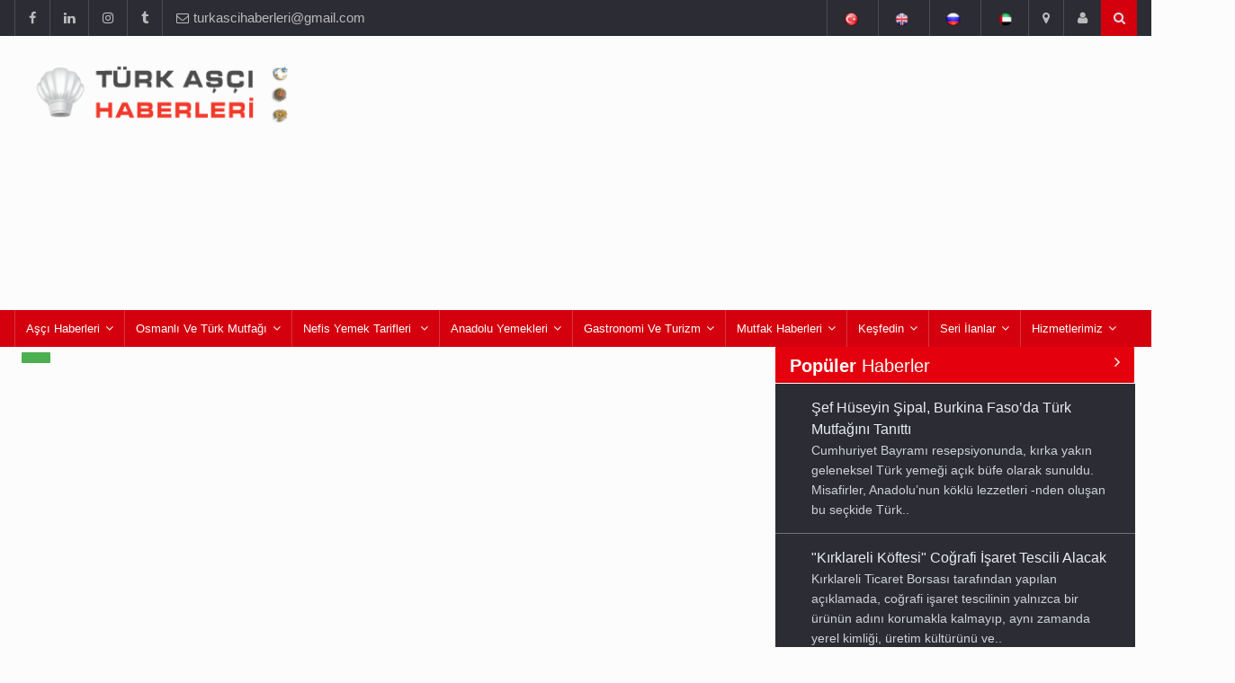

--- FILE ---
content_type: text/html; charset=utf-8
request_url: https://turkascihaberleri.com/EtiketliHaberler/Bagisiklik%20sistemi
body_size: 15942
content:


<!DOCTYPE html>

<html xmlns="http://www.w3.org/1999/xhtml">
<head><meta charset="utf-8" /><meta http-equiv="X-UA-Compatible" content="IE=edge" /><meta name="viewport" content="width=device-width, initial-scale=1" /><title>

</title>
    <link rel="shortcut icon" href="/favicon.ico" type="image/x-icon"/>

    <link rel="stylesheet" href="/css/bootstrap.min.css"/>
    <link rel="stylesheet" href="/css/main.css"/>
    <link rel="stylesheet" href="/css/style.css?v=3"/>
    <link rel="stylesheet" href="/css/colors.css"/>
    <link rel="stylesheet" href="/css/responsive.css"/>


    <link rel="stylesheet" href="https://cdnjs.cloudflare.com/ajax/libs/font-awesome/4.6.3/css/font-awesome.min.css" /><meta name="google-site-verification" content="siaRFbfn9WGxz3yDqsBZz3BQehuV-MbLpPuLW8inY-Y" /><meta name="yandex-verification" content="2146d2d957b0da87" />

    <script async src="https://pagead2.googlesyndication.com/pagead/js/adsbygoogle.js?client=ca-pub-2082843339669504"
     crossorigin="anonymous"></script>

<script async src="https://www.googletagmanager.com/gtag/js?id=UA-146156993-1"></script>
<script>
    window.dataLayer = window.dataLayer || [];
    function gtag() { dataLayer.push(arguments); }
    gtag('js', new Date());

    gtag('config', 'UA-146156993-1');
</script>




        <script data-ad-client="ca-pub-2082843339669504" async src="https://pagead2.googlesyndication.com/pagead/js/adsbygoogle.js"></script>

        <script type="text/javascript">
            jQuery('.switcher .selected').click(function () { if (!(jQuery('.switcher .option').is(':visible'))) { jQuery('.switcher .option').stop(true, true).delay(100).slideDown(500); jQuery('.switcher .selected a').toggleClass('open') } });
            jQuery('.switcher .option').bind('mousewheel', function (e) { var options = jQuery('.switcher .option'); if (options.is(':visible')) options.scrollTop(options.scrollTop() - e.originalEvent.wheelDelta); return false; });
            jQuery('body').not('.switcher').mousedown(function (e) { if (jQuery('.switcher .option').is(':visible') && e.target != jQuery('.switcher .option').get(0)) { jQuery('.switcher .option').stop(true, true).delay(100).slideUp(500); jQuery('.switcher .selected a').toggleClass('open') } });
        </script>

<li style="display:none" id="google_translate_element2"></li>
<script type="text/javascript">
    function googleTranslateElementInit2() { new google.translate.TranslateElement({ pageLanguage: 'tr', autoDisplay: false }, 'google_translate_element2'); }
</script><script type="text/javascript" src="//translate.google.com/translate_a/element.js?cb=googleTranslateElementInit2"></script>


<script type="text/javascript">
    function GTranslateGetCurrentLang() { var keyValue = document.cookie.match('(^|;) ?googtrans=([^;]*)(;|$)'); return keyValue ? keyValue[2].split('/')[2] : null; }
    function GTranslateFireEvent(element, event) { try { if (document.createEventObject) { var evt = document.createEventObject(); element.fireEvent('on' + event, evt) } else { var evt = document.createEvent('HTMLEvents'); evt.initEvent(event, true, true); element.dispatchEvent(evt) } } catch (e) { } }
    function doGTranslate(lang_pair) { if (lang_pair.value) lang_pair = lang_pair.value; if (lang_pair == '') return; var lang = lang_pair.split('|')[1]; if (GTranslateGetCurrentLang() == null && lang == lang_pair.split('|')[0]) return; var teCombo; var sel = document.getElementsByTagName('select'); for (var i = 0; i < sel.length; i++)if (sel[i].className == 'goog-te-combo') teCombo = sel[i]; if (document.getElementById('google_translate_element2') == null || document.getElementById('google_translate_element2').innerHTML.length == 0 || teCombo.length == 0 || teCombo.innerHTML.length == 0) { setTimeout(function () { doGTranslate(lang_pair) }, 500) } else { teCombo.value = lang; GTranslateFireEvent(teCombo, 'change'); GTranslateFireEvent(teCombo, 'change') } }
    if (GTranslateGetCurrentLang() != null) jQuery(document).ready(function () { jQuery('div.switcher div.selected a').html(jQuery('div.switcher div.option').find('img[alt="' + GTranslateGetCurrentLang() + '"]').parent().html()); });
</script>
    <style>
      /* Translate */
      #goog-gt-tt {display:none !important;}
      .goog-te-banner-frame {display:none !important;}
      .goog-te-menu-value:hover {text-decoration:none !important;}
      body {top:0 !important;}
      #google_translate_element2 {display:none!important;}
</style>



    
</head>

<body>
    <form method="post" action="./Bagisiklik sistemi" id="form1">
<div class="aspNetHidden">
<input type="hidden" name="__VIEWSTATE" id="__VIEWSTATE" value="/wEPDwULLTEzODkwMzM1NDBkZDizmVmAitgFWKS/WpxR5uW+g+7+VdtAHYGIbfjyUsmB" />
</div>

<div class="aspNetHidden">

	<input type="hidden" name="__VIEWSTATEGENERATOR" id="__VIEWSTATEGENERATOR" value="FB1DF6D9" />
	<input type="hidden" name="__EVENTVALIDATION" id="__EVENTVALIDATION" value="/wEdAAN6E7QPCzTyBpoZZD2P3HD4IFN7fXhBukkzBysw2UYIhLbFm9MOLYoS8IfMeI+n3baG8fXfpU9axXlWSwhoWvTsJeTa8g5MWucgqlguhYy35Q==" />
</div>


        <div id="wrapper" data-color="red">
            <header id="header">
                <div class="top-menu" wp-site-content>
                    <div class="container">
                        <ul class="left-top-menu">
                            <li>
                                <a href="https://www.facebook.com/turkascihaberleri/?pnref=lhc" class="facebook"><i class="fa fa-facebook"></i></a>
                            </li>
                            <li>
                                <a href="https://www.linkedin.com/company/t%C3%BCrk-a%C5%9F%C3%A7%C4%B1-haberleri/?viewAsMember=true" class="linkedin"><i class="fa fa-linkedin"></i></a>
                            </li>
                           
                            <li>
                                <a href="https://www.instagram.com/turk_asci_haberleri/" class="instagram"><i class="fa fa-instagram"></i></a>
                            </li>
                            <li>
                                <a href="https://turkaschaberleri.tumblr.com/" class="tumblr"><i class="fa fa-tumblr"></i></a>
                            </li>
                            
                            <li class="address">
                                <a href="#"><i class="fa fa-envelope-o"></i> <span class="__cf_email__" data-cfemail="542021263f3527373d3c353631263831263d143339353d387a373b39">[email&#160;protected]</span></a>
                            </li>
                        </ul>
                        <ul class="right-top-menu pull-right">
                            <li>
                  <a href="#" onclick="doGTranslate('tr|tr');jQuery('div.switcher div.selected a').html(jQuery(this).html());return false;"title="Türkçe" class="nturl selected"><img src="/img/tr.png" height="18" width="22" alt="turkish" /></a>

                  <a href="#" onclick="doGTranslate('tr|en');jQuery('div.switcher div.selected a').html(jQuery(this).html());return false;"title="English" class=" nturl"><img src="/img/en.png" height="18" width="22" alt="english" /></a>

                  <a href="#" onclick="doGTranslate('tr|ru');jQuery('div.switcher div.selected a').html(jQuery(this).html());return false;"title="Rusça" class=" nturl"><img src="/img/rus.png" height="18" width="22" alt="Rusça" /></a>

                  <a href="#" onclick="doGTranslate('tr|ar');jQuery('div.switcher div.selected a').html(jQuery(this).html());return false;"title="Arabic" class=" nturl selected"><img src="/img/ar.png" height="18" width="22" alt="arabic"/></a>    
             
                            </li>

                            <li class="contact">
                                <a href="/Sayfalar/8/ILETISIM-BILGILERIMIZ.html"><i class="fa fa-map-marker fa-i"></i></a>
                            </li>
                            <li class="about">
                                <a href="/Sayfalar/2/POLITIKAMIZ.html"><i class="fa fa-user fa-i"></i></a>
                            </li>
                            <li>
                                <div class="search-container">
                                    
                                    <div class="search-icon-btn">
                                        <span style="cursor: pointer"><i class="fa fa-search"></i></span>
                                    </div>
                                    <div class="search-input">
                                        <input name="ctl00$txtAra" type="text" id="txtAra" class="search-bar" placeholder="Ara.." />
                                        <input type="submit" name="ctl00$btnAra" value="" id="btnAra" style="visibility: hidden;" />
                                    </div>
                                    
                                </div>
                            </li>
                        </ul>
                    </div>
                </div>
                <div class="container">
                    <div class="header-logo">
                        
                        <a href="/">
                            <img src="/Resimler/9395844798.jpg" alt="Turk Aşçı Haberleri" title="Turk Aşçı Haberleri" />

                        </a>
                    </div>
                    <div class="header-add-place" style="padding-bottom:0px !important">
                        <div class="desktop-add" style="width: 600px;">
                            <script data-cfasync="false" src="/cdn-cgi/scripts/5c5dd728/cloudflare-static/email-decode.min.js"></script><script async src="https://pagead2.googlesyndication.com/pagead/js/adsbygoogle.js"></script>
<!-- TurkascihaberleriUst -->
<ins class="adsbygoogle"
     style="display:inline-block;width:728px;height:90px"
     data-ad-client="ca-pub-2082843339669504"
     data-ad-slot="8245060643"></ins>
<script>
    (adsbygoogle = window.adsbygoogle || []).push({});
</script>


                        </div>
                    </div>

                    <nav class="navbar navbar-default" id="mobile-nav">
                        <div class="navbar-header">
                            <button type="button" class="navbar-toggle" data-toggle="collapse" id="sidenav-toggle">
                                <span class="icon-bar"></span>
                                <span class="icon-bar"></span>
                                <span class="icon-bar"></span>
                            </button>
                            <div class="sidenav-header-logo">                                
                                    
                                    <a href="/">
                                        <img src="/Resimler/9395844798.jpg" alt="Turk Aşçı Haberleri" title="Turk Aşçı Haberleri" />
                                    </a>
                            </div>
                        </div>
                        <div class="sidenav" data-sidenav data-sidenav-toggle="#sidenav-toggle">
                            <button type="button" class="navbar-toggle active" data-toggle="collapse">
                                <span class="icon-bar"></span>
                                <span class="icon-bar"></span>
                                <span class="icon-bar"></span>
                            </button>
                            <div class="sidenav-brand">
                                <div class="sidenav-header-logo">
                                    
                                    <a href="/">
                                        <img src="/Resimler/9395844798.jpg" alt="Turk Aşçı Haberleri" title="Turk Aşçı Haberleri" />
                                    </a>
                                </div>
                            </div>
                            <ul class="sidenav-menu">

                                <li><a class="active" href="/">ANASAYFA</a></li>

                                
                                <li>
                                    <a title="Aşçı Haberleri" href="/Haberler/2/Asci-Haberleri.html">Aşçı Haberleri</a>
                                    <div class="icon-sub-menu" data-sidenav-dropdown-toggle>
                                        <span class="sidenav-dropdown-icon show" data-sidenav-dropdown-icon></span>
                                        <span class="sidenav-dropdown-icon up-icon" data-sidenav-dropdown-icon></span>
                                    </div>

                                    <ul class="sidenav-dropdown" data-sidenav-dropdown>
                                        
                                        <li><a href="/Haberler/66/Turk-Mutfagi-Sefleri.html" Türk Mutfağı Şefleri>Türk Mutfağı Şefleri</a></li>
                                        
                                        <li><a href="/Haberler/67/Ascilik-Egitimleri.html" Aşçılık Eğitimleri>Aşçılık Eğitimleri</a></li>
                                        
                                        <li><a href="/Haberler/40/Mutfak-Tarihi.html" Mutfak Tarihi>Mutfak Tarihi</a></li>
                                        
                                        <li><a href="/Haberler/114/Tescilli-Yemekler.html" Tescilli Yemekler>Tescilli Yemekler</a></li>
                                        
                                        <li><a href="/Haberler/74/Cografi-Isaretler.html" Coğrafi İşaretler>Coğrafi İşaretler</a></li>
                                        
                                        <li><a href="/Haberler/161/Sef-Kimdir--.html" Şef Kimdir? >Şef Kimdir? </a></li>
                                        
                                        <li><a href="/Haberler/123/Ascilik-Meslegi.html" Aşçılık Mesleği>Aşçılık Mesleği</a></li>
                                        
                                        <li><a href="/Haberler/162/Asci-Haber.html" Aşçı Haber>Aşçı Haber</a></li>
                                        
                                        <li><a href="/Haberler/163/Mutfak-Haber.html" Mutfak Haber>Mutfak Haber</a></li>
                                        
                                        <li><a href="/Haberler/125/Ascilik-Kurumlari.html" Aşçılık Kurumları>Aşçılık Kurumları</a></li>
                                        
                                        <li><a href="/Haberler/140/Turk-Mutfagi-Yemek-Arsivi.html" Türk Mutfağı Yemek Arşivi>Türk Mutfağı Yemek Arşivi</a></li>
                                        
                                        <li><a href="/Haberler/126/Gastronomi-ve-Mutfak-Sanatlari.html" Gastronomi ve Mutfak Sanatları>Gastronomi ve Mutfak Sanatları</a></li>
                                        
                                    </ul>
                                </li>
                                
                                <li>
                                    <a title="Osmanlı Ve Türk Mutfağı" href="/Haberler/100/Osmanli-Ve-Turk-Mutfagi.html">Osmanlı Ve Türk Mutfağı</a>
                                    <div class="icon-sub-menu" data-sidenav-dropdown-toggle>
                                        <span class="sidenav-dropdown-icon show" data-sidenav-dropdown-icon></span>
                                        <span class="sidenav-dropdown-icon up-icon" data-sidenav-dropdown-icon></span>
                                    </div>

                                    <ul class="sidenav-dropdown" data-sidenav-dropdown>
                                        
                                        <li><a href="/Haberler/133/Anadolu-Mutfagi.html" Anadolu Mutfağı>Anadolu Mutfağı</a></li>
                                        
                                        <li><a href="/Haberler/108/Turk-Mutfagi.html" Türk Mutfağı>Türk Mutfağı</a></li>
                                        
                                        <li><a href="/Haberler/99/Antep-Mutfagi.html" Antep Mutfağı>Antep Mutfağı</a></li>
                                        
                                        <li><a href="/Haberler/139/Mugla-Yemekleri.html" Muğla Yemekleri>Muğla Yemekleri</a></li>
                                        
                                        <li><a href="/Haberler/96/Osmanli-Saray-Mutfagi.html" Osmanlı Saray Mutfağı>Osmanlı Saray Mutfağı</a></li>
                                        
                                        <li><a href="/Haberler/101/Osmanli-Serbetleri.html" Osmanlı Şerbetleri>Osmanlı Şerbetleri</a></li>
                                        
                                        <li><a href="/Haberler/91/Osmanli-Ve-Turk-Tatlilari.html" Osmanlı Ve Türk Tatlıları>Osmanlı Ve Türk Tatlıları</a></li>
                                        
                                        <li><a href="/Haberler/107/Kebab-Tarifleri.html" Kebab Tarifleri>Kebab Tarifleri</a></li>
                                        
                                        <li><a href="/Haberler/97/Yoresel-Mutfak.html" Yöresel Mutfak>Yöresel Mutfak</a></li>
                                        
                                        <li><a href="/Haberler/137/Modern-Turk-Mutfagi.html" Modern Türk Mutfağı>Modern Türk Mutfağı</a></li>
                                        
                                        <li><a href="/Haberler/112/Osmanli-Kuvvet-Macunlari.html" Osmanlı Kuvvet Macunları>Osmanlı Kuvvet Macunları</a></li>
                                        
                                        <li><a href="/Haberler/129/Seflerin-Ozel-Yemek-Tarifleri.html" Şeflerin Özel Yemek Tarifleri>Şeflerin Özel Yemek Tarifleri</a></li>
                                        
                                    </ul>
                                </li>
                                
                                <li>
                                    <a title="Nefis Yemek Tarifleri " href="/Haberler/81/Nefis-Yemek-Tarifleri-.html">Nefis Yemek Tarifleri </a>
                                    <div class="icon-sub-menu" data-sidenav-dropdown-toggle>
                                        <span class="sidenav-dropdown-icon show" data-sidenav-dropdown-icon></span>
                                        <span class="sidenav-dropdown-icon up-icon" data-sidenav-dropdown-icon></span>
                                    </div>

                                    <ul class="sidenav-dropdown" data-sidenav-dropdown>
                                        
                                        <li><a href="/Haberler/88/En-Iyi-Corbalar.html" En İyi Çorbalar>En İyi Çorbalar</a></li>
                                        
                                        <li><a href="/Haberler/84/Tavuk-Yemekleri-.html" Tavuk Yemekleri >Tavuk Yemekleri </a></li>
                                        
                                        <li><a href="/Haberler/104/Balik-Yemekleri.html" Balık Yemekleri>Balık Yemekleri</a></li>
                                        
                                        <li><a href="/Haberler/118/Yumurtali-Yemekler.html" Yumurtalı Yemekler>Yumurtalı Yemekler</a></li>
                                        
                                        <li><a href="/Haberler/85/Kofte-Tarifleri-.html" Köfte Tarifleri >Köfte Tarifleri </a></li>
                                        
                                        <li><a href="/Haberler/102/Istah-Acicilar.html" İştah Açıcılar>İştah Açıcılar</a></li>
                                        
                                        <li><a href="/Haberler/113/Salata-Tarifleri.html" Salata Tarifleri>Salata Tarifleri</a></li>
                                        
                                        <li><a href="/Haberler/134/Makarna-Tarifleri.html" Makarna Tarifleri>Makarna Tarifleri</a></li>
                                        
                                        <li><a href="/Haberler/152/En-Iyi-Lezzetler.html" En İyi Lezzetler>En İyi Lezzetler</a></li>
                                        
                                        <li><a href="/Haberler/103/Zeytinyaglilar.html" Zeytinyağlılar>Zeytinyağlılar</a></li>
                                        
                                        <li><a href="/Haberler/86/Patlican-Yemekleri.html" Patlıcan Yemekleri>Patlıcan Yemekleri</a></li>
                                        
                                        <li><a href="/Haberler/109/Yemek-Tarifleri.html" Yemek Tarifleri>Yemek Tarifleri</a></li>
                                        
                                    </ul>
                                </li>
                                
                                <li>
                                    <a title="Anadolu Yemekleri" href="/Haberler/48/Anadolu-Yemekleri.html">Anadolu Yemekleri</a>
                                    <div class="icon-sub-menu" data-sidenav-dropdown-toggle>
                                        <span class="sidenav-dropdown-icon show" data-sidenav-dropdown-icon></span>
                                        <span class="sidenav-dropdown-icon up-icon" data-sidenav-dropdown-icon></span>
                                    </div>

                                    <ul class="sidenav-dropdown" data-sidenav-dropdown>
                                        
                                        <li><a href="/Haberler/124/Mucver-Tarifleri.html" Mücver Tarifleri>Mücver Tarifleri</a></li>
                                        
                                        <li><a href="/Haberler/87/Pilav-Tarifleri.html" Pilav Tarifleri>Pilav Tarifleri</a></li>
                                        
                                        <li><a href="/Haberler/83/Etli-Yemekler.html" Etli Yemekler>Etli Yemekler</a></li>
                                        
                                        <li><a href="/Haberler/106/Hamur-Isi-Tarifleri.html" Hamur İşi Tarifleri>Hamur İşi Tarifleri</a></li>
                                        
                                        <li><a href="/Haberler/132/Iftar-Ve-Sahur-Menuleri.html" İftar Ve Sahur Menüleri>İftar Ve Sahur Menüleri</a></li>
                                        
                                        <li><a href="/Haberler/110/Sebzeli-Yemekler.html" Sebzeli Yemekler>Sebzeli Yemekler</a></li>
                                        
                                        <li><a href="/Haberler/128/Recel-Tarifleri.html" Reçel Tarifleri>Reçel Tarifleri</a></li>
                                        
                                        <li><a href="/Haberler/136/Dolma-Ve-Sarma-Tarifleri.html" Dolma Ve Sarma Tarifleri>Dolma Ve Sarma Tarifleri</a></li>
                                        
                                        <li><a href="/Haberler/122/Helva-Tarifleri.html" Helva Tarifleri>Helva Tarifleri</a></li>
                                        
                                        <li><a href="/Haberler/138/Kek-Ve-Kurabiye-Tarifleri-.html" Kek Ve Kurabiye Tarifleri >Kek Ve Kurabiye Tarifleri </a></li>
                                        
                                        <li><a href="/Haberler/121/Tursu-Tarifleri.html" Turşu Tarifleri>Turşu Tarifleri</a></li>
                                        
                                        <li><a href="/Haberler/150/Yoresel-Lezzet-Tasiyicilari.html" Yöresel Lezzet Taşıyıcıları>Yöresel Lezzet Taşıyıcıları</a></li>
                                        
                                    </ul>
                                </li>
                                
                                <li>
                                    <a title="Gastronomi Ve Turizm" href="/Haberler/45/Gastronomi-Ve-Turizm.html">Gastronomi Ve Turizm</a>
                                    <div class="icon-sub-menu" data-sidenav-dropdown-toggle>
                                        <span class="sidenav-dropdown-icon show" data-sidenav-dropdown-icon></span>
                                        <span class="sidenav-dropdown-icon up-icon" data-sidenav-dropdown-icon></span>
                                    </div>

                                    <ul class="sidenav-dropdown" data-sidenav-dropdown>
                                        
                                        <li><a href="/Haberler/105/Gastronomi-Haritasi.html" Gastronomi Haritası>Gastronomi Haritası</a></li>
                                        
                                        <li><a href="/Haberler/52/Turizm-Haberleri.html" Turizm Haberleri>Turizm Haberleri</a></li>
                                        
                                        <li><a href="/Haberler/73/Fuar-Ve-Festivaller.html" Fuar Ve Festivaller>Fuar Ve Festivaller</a></li>
                                        
                                        <li><a href="/Haberler/153/Gastronomi-Arastirmalari-.html" Gastronomi Araştırmaları >Gastronomi Araştırmaları </a></li>
                                        
                                        <li><a href="/Haberler/135/Gezilecek-Yerler.html" Gezilecek Yerler>Gezilecek Yerler</a></li>
                                        
                                        <li><a href="/Haberler/1/Gastronomi-Haberleri-.html" Gastronomi Haberleri >Gastronomi Haberleri </a></li>
                                        
                                        <li><a href="/Haberler/71/Gastronomi-Turizmi.html" Gastronomi Turizmi>Gastronomi Turizmi</a></li>
                                        
                                        <li><a href="/Haberler/63/Bagisiklik-Sistemi.html" Bağışıklık Sistemi>Bağışıklık Sistemi</a></li>
                                        
                                        <li><a href="/Haberler/69/Girisimci-Kadinlar.html" Girişimci Kadınlar>Girişimci Kadınlar</a></li>
                                        
                                        <li><a href="/Haberler/160/Kultur-ve-Sanat-Haberleri.html" Kültür ve Sanat Haberleri>Kültür ve Sanat Haberleri</a></li>
                                        
                                        <li><a href="/Haberler/116/Topraktan-Tabaga.html" Topraktan Tabağa>Topraktan Tabağa</a></li>
                                        
                                        <li><a href="/Haberler/72/Hayvancilik-Su-Urunleri.html" Hayvancılık-Su Ürünleri>Hayvancılık-Su Ürünleri</a></li>
                                        
                                    </ul>
                                </li>
                                
                                <li>
                                    <a title="Mutfak Haberleri" href="/Haberler/141/Mutfak-Haberleri.html">Mutfak Haberleri</a>
                                    <div class="icon-sub-menu" data-sidenav-dropdown-toggle>
                                        <span class="sidenav-dropdown-icon show" data-sidenav-dropdown-icon></span>
                                        <span class="sidenav-dropdown-icon up-icon" data-sidenav-dropdown-icon></span>
                                    </div>

                                    <ul class="sidenav-dropdown" data-sidenav-dropdown>
                                        
                                        <li><a href="/Haberler/94/Faydalari-Nelerdir-.html" Faydaları Nelerdir?>Faydaları Nelerdir?</a></li>
                                        
                                        <li><a href="/Haberler/148/Nedir--Neden--Nasil--.html" Nedir? Neden? Nasıl ?>Nedir? Neden? Nasıl ?</a></li>
                                        
                                        <li><a href="/Haberler/142/Nasil-Temizlenir-.html" Nasıl Temizlenir?>Nasıl Temizlenir?</a></li>
                                        
                                        <li><a href="/Haberler/143/Nasil-Pisirilir-.html" Nasıl Pişirilir?>Nasıl Pişirilir?</a></li>
                                        
                                        <li><a href="/Haberler/149/Ozellikleri-Nelerdir--.html" Özellikleri Nelerdir? >Özellikleri Nelerdir? </a></li>
                                        
                                        <li><a href="/Haberler/145/Cesitleri-Nelerdir-.html" Çeşitleri Nelerdir?>Çeşitleri Nelerdir?</a></li>
                                        
                                        <li><a href="/Haberler/127/Yemek-Yarismalari.html" Yemek Yarışmaları>Yemek Yarışmaları</a></li>
                                        
                                        <li><a href="/Haberler/146/Puf-Noktasi-Nelerdir-.html" Püf Noktası Nelerdir?>Püf Noktası Nelerdir?</a></li>
                                        
                                        <li><a href="/Haberler/159/En-Iyi-Ot-yemekleri-.html" En İyi Ot yemekleri >En İyi Ot yemekleri </a></li>
                                        
                                        <li><a href="/Haberler/154/En-Iyi-Vegan-Yemekleri-.html" En İyi Vegan Yemekleri >En İyi Vegan Yemekleri </a></li>
                                        
                                        <li><a href="/Haberler/130/En-Iyi-Sokak-Lezzetleri.html" En İyi Sokak Lezzetleri>En İyi Sokak Lezzetleri</a></li>
                                        
                                        <li><a href="/Haberler/155/En-Iyi-Sakatat-Yemekleri-.html" En İyi Sakatat Yemekleri >En İyi Sakatat Yemekleri </a></li>
                                        
                                    </ul>
                                </li>
                                


                                <li>

                                    <a title="Keşfedin" href="#">Keşfedin</a>
                                    <div class="icon-sub-menu" data-sidenav-dropdown-toggle>
                                        <span class="sidenav-dropdown-icon show" data-sidenav-dropdown-icon></span>
                                        <span class="sidenav-dropdown-icon up-icon" data-sidenav-dropdown-icon></span>
                                    </div>
                                    <ul class="sidenav-dropdown" data-sidenav-dropdown>
                                        <li><a href="/TumMakaleListesi.aspx">Makaleler</a></li>
                                        <li><a href="/VideoluHaberler.aspx">Videolu Haberler</a></li>
                                        <li><a href="/FotoGaleriHaberler.aspx">Foto Galerili Haberler</a></li>
                                    </ul>
                                </li>
                                <li><a href="/IlanListele.aspx">Seri İlanlar</a></li>
                                
                                <li>

                                    <a title="Hizmetlerimiz" href="/Haberler/1/Hizmetlerimiz.html">Hizmetlerimiz</a>
                                    <div class="icon-sub-menu" data-sidenav-dropdown-toggle>
                                        <span class="sidenav-dropdown-icon show" data-sidenav-dropdown-icon></span>
                                        <span class="sidenav-dropdown-icon up-icon" data-sidenav-dropdown-icon></span>
                                    </div>

                                    <ul class="sidenav-dropdown" data-sidenav-dropdown>
                                        
                                        <li><a href="/Sayfalar/2/Hizmet-Politikamiz.html">
                                            Hizmet Politikamız</a></li>
                                        
                                        <li><a href="/Sayfalar/8/Iletisim-Bilgilerimiz.html">
                                            İletişim Bilgilerimiz</a></li>
                                        
                                        <li><a href="/Sayfalar/16/Verdigimiz-Basari-Belgeleri-.html">
                                            Verdiğimiz Başarı Belgeleri </a></li>
                                        
                                        <li><a href="/Sayfalar/17/Haberini-Yada-Tarifini-Paylas.html">
                                            Haberini Yada Tarifini Paylaş</a></li>
                                        
                                        <li><a href="/Sayfalar/18/Yonetim-ve-Danisma-Kurulu.html">
                                            Yönetim ve Danışma Kurulu</a></li>
                                        
                                        <li><a href="/Sayfalar/21/Turk-Asci-Haberleri--Gizlilik-Bildirimi-.html">
                                            Türk Aşçı Haberleri "Gizlilik Bildirimi"</a></li>
                                        
                                    </ul>
                                </li>
                                
                                
                            </ul>
                            
                        </div>
                    </nav>
                </div>
                <div class="navbar" id="fixed-navbar">
                    <div class="main-menu nav navbar-collapse collapse" id="fixed-navbar-toggle">
                        <div class="container">
                            <ul class="nav navbar-nav">
                                
                                <li class="dropdown">
                                    <a title="Aşçı Haberleri" href="/Haberler/2/Asci-Haberleri.html" class="dropdown-toggle" data-toggle="dropdown">Aşçı Haberleri</a>
                                    <ul class="dropdown-menu">
                                        
                                        <li><a href="/Haberler/66/Turk-Mutfagi-Sefleri.html" Türk Mutfağı Şefleri>Türk Mutfağı Şefleri</a></li>
                                        
                                        <li><a href="/Haberler/67/Ascilik-Egitimleri.html" Aşçılık Eğitimleri>Aşçılık Eğitimleri</a></li>
                                        
                                        <li><a href="/Haberler/40/Mutfak-Tarihi.html" Mutfak Tarihi>Mutfak Tarihi</a></li>
                                        
                                        <li><a href="/Haberler/114/Tescilli-Yemekler.html" Tescilli Yemekler>Tescilli Yemekler</a></li>
                                        
                                        <li><a href="/Haberler/74/Cografi-Isaretler.html" Coğrafi İşaretler>Coğrafi İşaretler</a></li>
                                        
                                        <li><a href="/Haberler/161/Sef-Kimdir--.html" Şef Kimdir? >Şef Kimdir? </a></li>
                                        
                                        <li><a href="/Haberler/123/Ascilik-Meslegi.html" Aşçılık Mesleği>Aşçılık Mesleği</a></li>
                                        
                                        <li><a href="/Haberler/162/Asci-Haber.html" Aşçı Haber>Aşçı Haber</a></li>
                                        
                                        <li><a href="/Haberler/163/Mutfak-Haber.html" Mutfak Haber>Mutfak Haber</a></li>
                                        
                                        <li><a href="/Haberler/125/Ascilik-Kurumlari.html" Aşçılık Kurumları>Aşçılık Kurumları</a></li>
                                        
                                        <li><a href="/Haberler/140/Turk-Mutfagi-Yemek-Arsivi.html" Türk Mutfağı Yemek Arşivi>Türk Mutfağı Yemek Arşivi</a></li>
                                        
                                        <li><a href="/Haberler/126/Gastronomi-ve-Mutfak-Sanatlari.html" Gastronomi ve Mutfak Sanatları>Gastronomi ve Mutfak Sanatları</a></li>
                                        
                                    </ul>
                                </li>
                                
                                <li class="dropdown">
                                    <a title="Osmanlı Ve Türk Mutfağı" href="/Haberler/100/Osmanli-Ve-Turk-Mutfagi.html" class="dropdown-toggle" data-toggle="dropdown">Osmanlı Ve Türk Mutfağı</a>
                                    <ul class="dropdown-menu">
                                        
                                        <li><a href="/Haberler/133/Anadolu-Mutfagi.html" Anadolu Mutfağı>Anadolu Mutfağı</a></li>
                                        
                                        <li><a href="/Haberler/108/Turk-Mutfagi.html" Türk Mutfağı>Türk Mutfağı</a></li>
                                        
                                        <li><a href="/Haberler/99/Antep-Mutfagi.html" Antep Mutfağı>Antep Mutfağı</a></li>
                                        
                                        <li><a href="/Haberler/139/Mugla-Yemekleri.html" Muğla Yemekleri>Muğla Yemekleri</a></li>
                                        
                                        <li><a href="/Haberler/96/Osmanli-Saray-Mutfagi.html" Osmanlı Saray Mutfağı>Osmanlı Saray Mutfağı</a></li>
                                        
                                        <li><a href="/Haberler/101/Osmanli-Serbetleri.html" Osmanlı Şerbetleri>Osmanlı Şerbetleri</a></li>
                                        
                                        <li><a href="/Haberler/91/Osmanli-Ve-Turk-Tatlilari.html" Osmanlı Ve Türk Tatlıları>Osmanlı Ve Türk Tatlıları</a></li>
                                        
                                        <li><a href="/Haberler/107/Kebab-Tarifleri.html" Kebab Tarifleri>Kebab Tarifleri</a></li>
                                        
                                        <li><a href="/Haberler/97/Yoresel-Mutfak.html" Yöresel Mutfak>Yöresel Mutfak</a></li>
                                        
                                        <li><a href="/Haberler/137/Modern-Turk-Mutfagi.html" Modern Türk Mutfağı>Modern Türk Mutfağı</a></li>
                                        
                                        <li><a href="/Haberler/112/Osmanli-Kuvvet-Macunlari.html" Osmanlı Kuvvet Macunları>Osmanlı Kuvvet Macunları</a></li>
                                        
                                        <li><a href="/Haberler/129/Seflerin-Ozel-Yemek-Tarifleri.html" Şeflerin Özel Yemek Tarifleri>Şeflerin Özel Yemek Tarifleri</a></li>
                                        
                                    </ul>
                                </li>
                                
                                <li class="dropdown">
                                    <a title="Nefis Yemek Tarifleri " href="/Haberler/81/Nefis-Yemek-Tarifleri-.html" class="dropdown-toggle" data-toggle="dropdown">Nefis Yemek Tarifleri </a>
                                    <ul class="dropdown-menu">
                                        
                                        <li><a href="/Haberler/88/En-Iyi-Corbalar.html" En İyi Çorbalar>En İyi Çorbalar</a></li>
                                        
                                        <li><a href="/Haberler/84/Tavuk-Yemekleri-.html" Tavuk Yemekleri >Tavuk Yemekleri </a></li>
                                        
                                        <li><a href="/Haberler/104/Balik-Yemekleri.html" Balık Yemekleri>Balık Yemekleri</a></li>
                                        
                                        <li><a href="/Haberler/118/Yumurtali-Yemekler.html" Yumurtalı Yemekler>Yumurtalı Yemekler</a></li>
                                        
                                        <li><a href="/Haberler/85/Kofte-Tarifleri-.html" Köfte Tarifleri >Köfte Tarifleri </a></li>
                                        
                                        <li><a href="/Haberler/102/Istah-Acicilar.html" İştah Açıcılar>İştah Açıcılar</a></li>
                                        
                                        <li><a href="/Haberler/113/Salata-Tarifleri.html" Salata Tarifleri>Salata Tarifleri</a></li>
                                        
                                        <li><a href="/Haberler/134/Makarna-Tarifleri.html" Makarna Tarifleri>Makarna Tarifleri</a></li>
                                        
                                        <li><a href="/Haberler/152/En-Iyi-Lezzetler.html" En İyi Lezzetler>En İyi Lezzetler</a></li>
                                        
                                        <li><a href="/Haberler/103/Zeytinyaglilar.html" Zeytinyağlılar>Zeytinyağlılar</a></li>
                                        
                                        <li><a href="/Haberler/86/Patlican-Yemekleri.html" Patlıcan Yemekleri>Patlıcan Yemekleri</a></li>
                                        
                                        <li><a href="/Haberler/109/Yemek-Tarifleri.html" Yemek Tarifleri>Yemek Tarifleri</a></li>
                                        
                                    </ul>
                                </li>
                                
                                <li class="dropdown">
                                    <a title="Anadolu Yemekleri" href="/Haberler/48/Anadolu-Yemekleri.html" class="dropdown-toggle" data-toggle="dropdown">Anadolu Yemekleri</a>
                                    <ul class="dropdown-menu">
                                        
                                        <li><a href="/Haberler/124/Mucver-Tarifleri.html" Mücver Tarifleri>Mücver Tarifleri</a></li>
                                        
                                        <li><a href="/Haberler/87/Pilav-Tarifleri.html" Pilav Tarifleri>Pilav Tarifleri</a></li>
                                        
                                        <li><a href="/Haberler/83/Etli-Yemekler.html" Etli Yemekler>Etli Yemekler</a></li>
                                        
                                        <li><a href="/Haberler/106/Hamur-Isi-Tarifleri.html" Hamur İşi Tarifleri>Hamur İşi Tarifleri</a></li>
                                        
                                        <li><a href="/Haberler/132/Iftar-Ve-Sahur-Menuleri.html" İftar Ve Sahur Menüleri>İftar Ve Sahur Menüleri</a></li>
                                        
                                        <li><a href="/Haberler/110/Sebzeli-Yemekler.html" Sebzeli Yemekler>Sebzeli Yemekler</a></li>
                                        
                                        <li><a href="/Haberler/128/Recel-Tarifleri.html" Reçel Tarifleri>Reçel Tarifleri</a></li>
                                        
                                        <li><a href="/Haberler/136/Dolma-Ve-Sarma-Tarifleri.html" Dolma Ve Sarma Tarifleri>Dolma Ve Sarma Tarifleri</a></li>
                                        
                                        <li><a href="/Haberler/122/Helva-Tarifleri.html" Helva Tarifleri>Helva Tarifleri</a></li>
                                        
                                        <li><a href="/Haberler/138/Kek-Ve-Kurabiye-Tarifleri-.html" Kek Ve Kurabiye Tarifleri >Kek Ve Kurabiye Tarifleri </a></li>
                                        
                                        <li><a href="/Haberler/121/Tursu-Tarifleri.html" Turşu Tarifleri>Turşu Tarifleri</a></li>
                                        
                                        <li><a href="/Haberler/150/Yoresel-Lezzet-Tasiyicilari.html" Yöresel Lezzet Taşıyıcıları>Yöresel Lezzet Taşıyıcıları</a></li>
                                        
                                    </ul>
                                </li>
                                
                                <li class="dropdown">
                                    <a title="Gastronomi Ve Turizm" href="/Haberler/45/Gastronomi-Ve-Turizm.html" class="dropdown-toggle" data-toggle="dropdown">Gastronomi Ve Turizm</a>
                                    <ul class="dropdown-menu">
                                        
                                        <li><a href="/Haberler/105/Gastronomi-Haritasi.html" Gastronomi Haritası>Gastronomi Haritası</a></li>
                                        
                                        <li><a href="/Haberler/52/Turizm-Haberleri.html" Turizm Haberleri>Turizm Haberleri</a></li>
                                        
                                        <li><a href="/Haberler/73/Fuar-Ve-Festivaller.html" Fuar Ve Festivaller>Fuar Ve Festivaller</a></li>
                                        
                                        <li><a href="/Haberler/153/Gastronomi-Arastirmalari-.html" Gastronomi Araştırmaları >Gastronomi Araştırmaları </a></li>
                                        
                                        <li><a href="/Haberler/135/Gezilecek-Yerler.html" Gezilecek Yerler>Gezilecek Yerler</a></li>
                                        
                                        <li><a href="/Haberler/1/Gastronomi-Haberleri-.html" Gastronomi Haberleri >Gastronomi Haberleri </a></li>
                                        
                                        <li><a href="/Haberler/71/Gastronomi-Turizmi.html" Gastronomi Turizmi>Gastronomi Turizmi</a></li>
                                        
                                        <li><a href="/Haberler/63/Bagisiklik-Sistemi.html" Bağışıklık Sistemi>Bağışıklık Sistemi</a></li>
                                        
                                        <li><a href="/Haberler/69/Girisimci-Kadinlar.html" Girişimci Kadınlar>Girişimci Kadınlar</a></li>
                                        
                                        <li><a href="/Haberler/160/Kultur-ve-Sanat-Haberleri.html" Kültür ve Sanat Haberleri>Kültür ve Sanat Haberleri</a></li>
                                        
                                        <li><a href="/Haberler/116/Topraktan-Tabaga.html" Topraktan Tabağa>Topraktan Tabağa</a></li>
                                        
                                        <li><a href="/Haberler/72/Hayvancilik-Su-Urunleri.html" Hayvancılık-Su Ürünleri>Hayvancılık-Su Ürünleri</a></li>
                                        
                                    </ul>
                                </li>
                                
                                <li class="dropdown">
                                    <a title="Mutfak Haberleri" href="/Haberler/141/Mutfak-Haberleri.html" class="dropdown-toggle" data-toggle="dropdown">Mutfak Haberleri</a>
                                    <ul class="dropdown-menu">
                                        
                                        <li><a href="/Haberler/94/Faydalari-Nelerdir-.html" Faydaları Nelerdir?>Faydaları Nelerdir?</a></li>
                                        
                                        <li><a href="/Haberler/148/Nedir--Neden--Nasil--.html" Nedir? Neden? Nasıl ?>Nedir? Neden? Nasıl ?</a></li>
                                        
                                        <li><a href="/Haberler/142/Nasil-Temizlenir-.html" Nasıl Temizlenir?>Nasıl Temizlenir?</a></li>
                                        
                                        <li><a href="/Haberler/143/Nasil-Pisirilir-.html" Nasıl Pişirilir?>Nasıl Pişirilir?</a></li>
                                        
                                        <li><a href="/Haberler/149/Ozellikleri-Nelerdir--.html" Özellikleri Nelerdir? >Özellikleri Nelerdir? </a></li>
                                        
                                        <li><a href="/Haberler/145/Cesitleri-Nelerdir-.html" Çeşitleri Nelerdir?>Çeşitleri Nelerdir?</a></li>
                                        
                                        <li><a href="/Haberler/127/Yemek-Yarismalari.html" Yemek Yarışmaları>Yemek Yarışmaları</a></li>
                                        
                                        <li><a href="/Haberler/146/Puf-Noktasi-Nelerdir-.html" Püf Noktası Nelerdir?>Püf Noktası Nelerdir?</a></li>
                                        
                                        <li><a href="/Haberler/159/En-Iyi-Ot-yemekleri-.html" En İyi Ot yemekleri >En İyi Ot yemekleri </a></li>
                                        
                                        <li><a href="/Haberler/154/En-Iyi-Vegan-Yemekleri-.html" En İyi Vegan Yemekleri >En İyi Vegan Yemekleri </a></li>
                                        
                                        <li><a href="/Haberler/130/En-Iyi-Sokak-Lezzetleri.html" En İyi Sokak Lezzetleri>En İyi Sokak Lezzetleri</a></li>
                                        
                                        <li><a href="/Haberler/155/En-Iyi-Sakatat-Yemekleri-.html" En İyi Sakatat Yemekleri >En İyi Sakatat Yemekleri </a></li>
                                        
                                    </ul>
                                </li>
                                


                                <li class="dropdown">

                                    <a title="Keşfedin" href="#" class="dropdown-toggle" data-toggle="dropdown">Keşfedin</a>
                                    <ul class="dropdown-menu">

                                        <li><a href="/TumMakaleListesi.aspx">Makaleler</a></li>
                                        <li><a href="/VideoluHaberler.aspx">Videolu Haberler</a></li>
                                        <li><a href="/FotoGaleriHaberler.aspx">Foto Galerili Haberler</a></li>
                                    </ul>
                                </li>

                                <li class="dropdown">
                                    <a title="SERİ İLANLAR" class="dropdown-toggle" href="/Ilanlar.html">Seri İlanlar</a>
                                    <ul class="dropdown-menu">

                                        
                                    </ul>
                                </li>
                                
                                <!--KURUMSAL-->
                                
                                <li class="dropdown">
                                    
                                    <a title="Hizmetlerimiz" href="#" class="dropdown-toggle" data-toggle="dropdown">Hizmetlerimiz</a>
                                    <ul class="dropdown-menu">
                                        
                                        <li><a href="/Sayfalar/2/Hizmet-Politikamiz.html">
                                            Hizmet Politikamız</a></li>
                                        
                                        <li><a href="/Sayfalar/8/Iletisim-Bilgilerimiz.html">
                                            İletişim Bilgilerimiz</a></li>
                                        
                                        <li><a href="/Sayfalar/16/Verdigimiz-Basari-Belgeleri-.html">
                                            Verdiğimiz Başarı Belgeleri </a></li>
                                        
                                        <li><a href="/Sayfalar/17/Haberini-Yada-Tarifini-Paylas.html">
                                            Haberini Yada Tarifini Paylaş</a></li>
                                        
                                        <li><a href="/Sayfalar/18/Yonetim-ve-Danisma-Kurulu.html">
                                            Yönetim ve Danışma Kurulu</a></li>
                                        
                                        <li><a href="/Sayfalar/21/Turk-Asci-Haberleri--Gizlilik-Bildirimi-.html">
                                            Türk Aşçı Haberleri "Gizlilik Bildirimi"</a></li>
                                        
                                    </ul>
                                </li>
                                

                                
                            </ul>
                        </div>
                    </div>
                </div>
            </header>

            <section id="main-section">
                
    <section class="module">
        <div class="container">
            <div class="row no-gutter">
                <div class="col-md-8">
                    <div class="container">
                        <div class="module-title">
                            <h3 class="title"><span class="bg-4"></span></h3>
                        </div>
                        <div class="article">
                            <script async src="https://pagead2.googlesyndication.com/pagead/js/adsbygoogle.js"></script>
                            <!-- Turkascihaberleri -->
                            <ins class="adsbygoogle"
                                style="display: block"
                                data-ad-client="ca-pub-2082843339669504"
                                data-ad-slot="8245060643"
                                data-ad-format="auto"
                                data-full-width-responsive="true"></ins>
                            <script>
                                (adsbygoogle = window.adsbygoogle || []).push({});
                            </script>
                            <hr />




                            
                            <div class="entry-block-small">
                                <div class="entry-image">
                                    <a class="img-link" href="/HaberDetay/130734/Kilo-Vermede-Baharatli-Destek-Mumkun-mu-.html" title="Kilo Vermede Baharatlı Destek Mümkün mü?">
                                        <img class="img-responsive img-full" src="/Resimler/kilo-vermede-baharatli-destek-mumkun-mu.jpg" alt="Kilo Vermede Baharatlı Destek Mümkün mü?">
                                    </a>
                                </div>
                                <div class="entry-content" style="height: 200px; overflow: hidden;">
                                    <h4><a href="/HaberDetay/130734/Kilo-Vermede-Baharatli-Destek-Mumkun-mu-.html"><span class="day">Kilo Vermede Baharatlı Destek Mümkün mü?</span></a></h4>
                                    <p><a href="/HaberDetay/130734/Kilo-Vermede-Baharatli-Destek-Mumkun-mu-.html" class="external-link">Acı biberin içerisindeki temel bileşik olan kapsaisin, vücut ısısını yükselterek metabolizmayı hızlandırıyor. Piedmont Atlanta Hastanesi Klinik Diyetisyeni Haley Robinson, kapsaisinin..</a></p>
                                </div>
                            </div>
                            
                            <div class="entry-block-small">
                                <div class="entry-image">
                                    <a class="img-link" href="/HaberDetay/130731/Hangi-Yag-Daha-Saglikli--Yag-Kullanim-Rehberi.html" title="Hangi Yağ Daha Sağlıklı? Yağ Kullanım Rehberi">
                                        <img class="img-responsive img-full" src="/Resimler/hangi-yag-daha-saglikli.jpg" alt="Hangi Yağ Daha Sağlıklı? Yağ Kullanım Rehberi">
                                    </a>
                                </div>
                                <div class="entry-content" style="height: 200px; overflow: hidden;">
                                    <h4><a href="/HaberDetay/130731/Hangi-Yag-Daha-Saglikli--Yag-Kullanim-Rehberi.html"><span class="day">Hangi Yağ Daha Sağlıklı? Yağ Kullanım Rehberi</span></a></h4>
                                    <p><a href="/HaberDetay/130731/Hangi-Yag-Daha-Saglikli--Yag-Kullanim-Rehberi.html" class="external-link">Peki, onlarca farklı yağ arasından hangisi sizin için en sağlıklısı? Özellikle pişirme esnasında doğru yağı kullanmak, yemeklerin besin değerini ve sindirilebilirliğini doğrudan..</a></p>
                                </div>
                            </div>
                            
                            <div class="entry-block-small">
                                <div class="entry-image">
                                    <a class="img-link" href="/HaberDetay/130703/Konya-Aktarlari--Sifa-Kaynagi--Aktar--lar-Her-Derde-Deva.html" title="Konya Aktarları: Şifa Kaynağı "Aktar" lar Her Derde Deva">
                                        <img class="img-responsive img-full" src="/Resimler/konya-aktarlari-sifa-kaynagi--aktar-lar-her-derde-deva.jpg" alt="Konya Aktarları: Şifa Kaynağı "Aktar" lar Her Derde Deva">
                                    </a>
                                </div>
                                <div class="entry-content" style="height: 200px; overflow: hidden;">
                                    <h4><a href="/HaberDetay/130703/Konya-Aktarlari--Sifa-Kaynagi--Aktar--lar-Her-Derde-Deva.html"><span class="day">Konya Aktarları: Şifa Kaynağı "Aktar" lar Her Derde Deva</span></a></h4>
                                    <p><a href="/HaberDetay/130703/Konya-Aktarlari--Sifa-Kaynagi--Aktar--lar-Her-Derde-Deva.html" class="external-link">Konya’daki aktarlar, geleneksel tıbbın en önemli temsilcilerinden biri olarak hizmet veriyor. Bu dükkanlarda satılan bitkiler, atalardan gelen bilgilerle harmanlanarak, modern..</a></p>
                                </div>
                            </div>
                            
                            <div class="entry-block-small">
                                <div class="entry-image">
                                    <a class="img-link" href="/HaberDetay/110534/Saray-Mutfaginin-Gizemli-Iksiri-Sirke-ve-Maden-Suyu.html" title="Saray Mutfağının Gizemli İksiri Sirke ve Maden Suyu">
                                        <img class="img-responsive img-full" src="/Resimler/saray-mutfaginin-gizemli-iksiri-sirke-ve-maden-suyu.jpg" alt="Saray Mutfağının Gizemli İksiri Sirke ve Maden Suyu">
                                    </a>
                                </div>
                                <div class="entry-content" style="height: 200px; overflow: hidden;">
                                    <h4><a href="/HaberDetay/110534/Saray-Mutfaginin-Gizemli-Iksiri-Sirke-ve-Maden-Suyu.html"><span class="day">Saray Mutfağının Gizemli İksiri Sirke ve Maden Suyu</span></a></h4>
                                    <p><a href="/HaberDetay/110534/Saray-Mutfaginin-Gizemli-Iksiri-Sirke-ve-Maden-Suyu.html" class="external-link">Sirke ve maden suyu karışımı, Osmanlı Saray Mutfağında vazgeçilmez bir lezzet olarak bilinir. Bu özel kombinasyon, yıllar boyunca ilaç niyetine tercih edilmiş ve şifa dağıtmaya..</a></p>
                                </div>
                            </div>
                            
                            <div class="entry-block-small">
                                <div class="entry-image">
                                    <a class="img-link" href="/HaberDetay/110489/Kekigin-Kansere-Karsi-Gucu--Bilimsel-Arastirma-Sonuclari.html" title="Kekiğin Kansere Karşı Gücü: Bilimsel Araştırma Sonuçları">
                                        <img class="img-responsive img-full" src="/Resimler/kekigin-kansere-karsi-gucu-bilimsel-arastirma-sonuclari.jpg" alt="Kekiğin Kansere Karşı Gücü: Bilimsel Araştırma Sonuçları">
                                    </a>
                                </div>
                                <div class="entry-content" style="height: 200px; overflow: hidden;">
                                    <h4><a href="/HaberDetay/110489/Kekigin-Kansere-Karsi-Gucu--Bilimsel-Arastirma-Sonuclari.html"><span class="day">Kekiğin Kansere Karşı Gücü: Bilimsel Araştırma Sonuçları</span></a></h4>
                                    <p><a href="/HaberDetay/110489/Kekigin-Kansere-Karsi-Gucu--Bilimsel-Arastirma-Sonuclari.html" class="external-link">Fareler üzerinde yapılan deneylerde, kekik içeren iki farklı konsantrasyonun, kontrol gruplarına kıyasla tümör hacmini %85 oranında azalttığı gözlem lenmiştir. Ayrıca, kontrol...</a></p>
                                </div>
                            </div>
                            
                            <div class="entry-block-small">
                                <div class="entry-image">
                                    <a class="img-link" href="/HaberDetay/110458/Karinca-Yiyenler-Dikkat--Zehirlenir-Miyiz-.html" title="Karınca Yiyenler Dikkat! Zehirlenir Miyiz?">
                                        <img class="img-responsive img-full" src="/Resimler/karinca-yiyenler-dikkat-zehirlenir-miyiz.jpg" alt="Karınca Yiyenler Dikkat! Zehirlenir Miyiz?">
                                    </a>
                                </div>
                                <div class="entry-content" style="height: 200px; overflow: hidden;">
                                    <h4><a href="/HaberDetay/110458/Karinca-Yiyenler-Dikkat--Zehirlenir-Miyiz-.html"><span class="day">Karınca Yiyenler Dikkat! Zehirlenir Miyiz?</span></a></h4>
                                    <p><a href="/HaberDetay/110458/Karinca-Yiyenler-Dikkat--Zehirlenir-Miyiz-.html" class="external-link">Karınca yemenin genellikle zehirlenmeye neden olmadığı biliniyor. Dünyanın birçok kültüründe karıncalar ve diğer böcekler, protein kaynağı olarak tüketilmektedir. Ancak bazı..</a></p>
                                </div>
                            </div>
                            
                            <div class="entry-block-small">
                                <div class="entry-image">
                                    <a class="img-link" href="/HaberDetay/110254/Listeria-Nedir--Listeria-Hangi-Gidalar-Ile-Bulasir-.html" title="Listeria Nedir? Listeria Hangi Gıdalar İle Bulaşır?">
                                        <img class="img-responsive img-full" src="/Resimler/listeria-nedir-listeria-hangi-gidalar-ile-bulasir.jpg" alt="Listeria Nedir? Listeria Hangi Gıdalar İle Bulaşır?">
                                    </a>
                                </div>
                                <div class="entry-content" style="height: 200px; overflow: hidden;">
                                    <h4><a href="/HaberDetay/110254/Listeria-Nedir--Listeria-Hangi-Gidalar-Ile-Bulasir-.html"><span class="day">Listeria Nedir? Listeria Hangi Gıdalar İle Bulaşır?</span></a></h4>
                                    <p><a href="/HaberDetay/110254/Listeria-Nedir--Listeria-Hangi-Gidalar-Ile-Bulasir-.html" class="external-link">Listeria veya bilimsel adıyla Listeria monocytogenes, insanlarda ve hayvanlarda hastalık yaratabilen bir bakteri türüdür. Çoğunlukla gıda yoluyla bulaşan bu bakteri, liste..</a></p>
                                </div>
                            </div>
                            
                            <div class="entry-block-small">
                                <div class="entry-image">
                                    <a class="img-link" href="/HaberDetay/110161/Tip-Alaninda-Devrim--Yasayan-Hastaya-Ilk-Domuz-Bobregi.html" title="Tıp Alanında Devrim: Yaşayan Hastaya İlk Domuz Böbreği">
                                        <img class="img-responsive img-full" src="/Resimler/tip-alaninda-devrim--yasayan-hastaya-ilk-domuz-bobregi.jpg" alt="Tıp Alanında Devrim: Yaşayan Hastaya İlk Domuz Böbreği">
                                    </a>
                                </div>
                                <div class="entry-content" style="height: 200px; overflow: hidden;">
                                    <h4><a href="/HaberDetay/110161/Tip-Alaninda-Devrim--Yasayan-Hastaya-Ilk-Domuz-Bobregi.html"><span class="day">Tıp Alanında Devrim: Yaşayan Hastaya İlk Domuz Böbreği</span></a></h4>
                                    <p><a href="/HaberDetay/110161/Tip-Alaninda-Devrim--Yasayan-Hastaya-Ilk-Domuz-Bobregi.html" class="external-link">Operasyon, son evre böbrek rahatsızlığı çeken 62 yaşındaki Richard Slayman'a uygulandı. Massachusetts General Hospital'dan yapılan açıklamada, bu başarıya..</a></p>
                                </div>
                            </div>
                            
                            <div class="entry-block-small">
                                <div class="entry-image">
                                    <a class="img-link" href="/HaberDetay/110090/Yesil-Biber-Mucizesi--Saglikta-Devrim-Yaratan-Faydalar.html" title="Yeşil Biber Mucizesi: Sağlıkta Devrim Yaratan Faydalar">
                                        <img class="img-responsive img-full" src="/Resimler/yesil-biber-mucizesi-saglikta-devrim-yaratan-faydalar.jpg" alt="Yeşil Biber Mucizesi: Sağlıkta Devrim Yaratan Faydalar">
                                    </a>
                                </div>
                                <div class="entry-content" style="height: 200px; overflow: hidden;">
                                    <h4><a href="/HaberDetay/110090/Yesil-Biber-Mucizesi--Saglikta-Devrim-Yaratan-Faydalar.html"><span class="day">Yeşil Biber Mucizesi: Sağlıkta Devrim Yaratan Faydalar</span></a></h4>
                                    <p><a href="/HaberDetay/110090/Yesil-Biber-Mucizesi--Saglikta-Devrim-Yaratan-Faydalar.html" class="external-link">Genellikle yemeklerimize aroma katmak için kullandığımız yeşil biberin, aslında günlük tüketildiğinde vücudumuz için ne kadar faydalı olduğunu biliyor muydunuz? İşte, yeşil bibe..</a></p>
                                </div>
                            </div>
                            
                            <div class="entry-block-small">
                                <div class="entry-image">
                                    <a class="img-link" href="/HaberDetay/110079/Acligi-Tetikleyen-Gidalar-ve-Onlara-Akilli-Alternatifler.html" title="Açlığı Tetikleyen Gıdalar ve Onlara Akıllı Alternatifler">
                                        <img class="img-responsive img-full" src="/Resimler/acligi-tetikleyen-gidalar-ve-onlara-akilli-alternatifler.jpg" alt="Açlığı Tetikleyen Gıdalar ve Onlara Akıllı Alternatifler">
                                    </a>
                                </div>
                                <div class="entry-content" style="height: 200px; overflow: hidden;">
                                    <h4><a href="/HaberDetay/110079/Acligi-Tetikleyen-Gidalar-ve-Onlara-Akilli-Alternatifler.html"><span class="day">Açlığı Tetikleyen Gıdalar ve Onlara Akıllı Alternatifler</span></a></h4>
                                    <p><a href="/HaberDetay/110079/Acligi-Tetikleyen-Gidalar-ve-Onlara-Akilli-Alternatifler.html" class="external-link">Sürekli bir yeme ihtiyacı hissetmek, özellikle de belirli gıdalar tüketildikten sonra daha da yoğunlaşabiliyor. Açlığınızı artıran ve kilo kontrolünüzü zorlaştıran dört temel...</a></p>
                                </div>
                            </div>
                            
                            <div class="entry-block-small">
                                <div class="entry-image">
                                    <a class="img-link" href="/HaberDetay/110011/MUJDE--Colyak-Hastalari-Icin-Glutensiz-Bugday-Unu-Uretildi.html" title="MÜJDE! Çölyak Hastaları İçin Glutensiz Buğday Unu Üretildi">
                                        <img class="img-responsive img-full" src="/Resimler/mujde-colyak-hastalari-ıcin-glutensiz-bugday-unu-uretildi.jpg" alt="MÜJDE! Çölyak Hastaları İçin Glutensiz Buğday Unu Üretildi">
                                    </a>
                                </div>
                                <div class="entry-content" style="height: 200px; overflow: hidden;">
                                    <h4><a href="/HaberDetay/110011/MUJDE--Colyak-Hastalari-Icin-Glutensiz-Bugday-Unu-Uretildi.html"><span class="day">MÜJDE! Çölyak Hastaları İçin Glutensiz Buğday Unu Üretildi</span></a></h4>
                                    <p><a href="/HaberDetay/110011/MUJDE--Colyak-Hastalari-Icin-Glutensiz-Bugday-Unu-Uretildi.html" class="external-link">Buğday, genellikle gluten içeriğiyle bilinir; fakat Bread Free, Un Çeşitlerinden glutensiz bir buğday unu üretmeyi başardı. Bu, çölyak hastaları için piyasadaki diğer glutensiz un..</a></p>
                                </div>
                            </div>
                            
                            <div class="entry-block-small">
                                <div class="entry-image">
                                    <a class="img-link" href="/HaberDetay/109999/7-Gunde-Nasil-Kilo-Verilir--7-Gunluk-Diyet-Menusu.html" title="7 Günde Nasıl Kilo Verilir? 7 Günlük Diyet Menüsü">
                                        <img class="img-responsive img-full" src="/Resimler/7-gunde-nasil-kilo-verilir-7-gunluk-diyet-mnusu.jpg" alt="7 Günde Nasıl Kilo Verilir? 7 Günlük Diyet Menüsü">
                                    </a>
                                </div>
                                <div class="entry-content" style="height: 200px; overflow: hidden;">
                                    <h4><a href="/HaberDetay/109999/7-Gunde-Nasil-Kilo-Verilir--7-Gunluk-Diyet-Menusu.html"><span class="day">7 Günde Nasıl Kilo Verilir? 7 Günlük Diyet Menüsü</span></a></h4>
                                    <p><a href="/HaberDetay/109999/7-Gunde-Nasil-Kilo-Verilir--7-Gunluk-Diyet-Menusu.html" class="external-link">7 günde sağlıklı bir şekilde kilo vermek, doğru beslenme ve düzenli egzersiz ile mümkündür, ancak bu süreçte büyük miktarlarda kilo kaybı beklemek gerçekçi olmayabilir...</a></p>
                                </div>
                            </div>
                            
                            <div class="entry-block-small">
                                <div class="entry-image">
                                    <a class="img-link" href="/HaberDetay/109975/Cocuklarda-Colyak-Hastaligi-Nedir--Belirtileri-Nelerdir-.html" title="Çocuklarda Çölyak Hastalığı Nedir? Belirtileri Nelerdir?">
                                        <img class="img-responsive img-full" src="/Resimler/cocuklarda-colyak-hastaligi-nedir--belirtileri-nelerdir.jpg" alt="Çocuklarda Çölyak Hastalığı Nedir? Belirtileri Nelerdir?">
                                    </a>
                                </div>
                                <div class="entry-content" style="height: 200px; overflow: hidden;">
                                    <h4><a href="/HaberDetay/109975/Cocuklarda-Colyak-Hastaligi-Nedir--Belirtileri-Nelerdir-.html"><span class="day">Çocuklarda Çölyak Hastalığı Nedir? Belirtileri Nelerdir?</span></a></h4>
                                    <p><a href="/HaberDetay/109975/Cocuklarda-Colyak-Hastaligi-Nedir--Belirtileri-Nelerdir-.html" class="external-link">Çölyak hastalığı, günümüzde sıkça rastlanan ve özellikle çocuklarda dikkatle takip edilmesi gereken bir sağlık sorunudur. Türk Aşçı Haberleri ve Güncel Mutfak Habe..</a></p>
                                </div>
                            </div>
                            
                            <div class="entry-block-small">
                                <div class="entry-image">
                                    <a class="img-link" href="/HaberDetay/109938/Saglikli-Yaslanmak-Nedir--Nelere-Dikkat-Edilir-.html" title="Sağlıklı Yaşlanmak Nedir? Nelere Dikkat Edilir?">
                                        <img class="img-responsive img-full" src="/Resimler/saglikli-yaslanmak-nedir--nelere-dikkat-edilir.jpg" alt="Sağlıklı Yaşlanmak Nedir? Nelere Dikkat Edilir?">
                                    </a>
                                </div>
                                <div class="entry-content" style="height: 200px; overflow: hidden;">
                                    <h4><a href="/HaberDetay/109938/Saglikli-Yaslanmak-Nedir--Nelere-Dikkat-Edilir-.html"><span class="day">Sağlıklı Yaşlanmak Nedir? Nelere Dikkat Edilir?</span></a></h4>
                                    <p><a href="/HaberDetay/109938/Saglikli-Yaslanmak-Nedir--Nelere-Dikkat-Edilir-.html" class="external-link">Sağlıklı yaşlanma kavramı hem beslenme hem de yaşam tarzı alışkanlıklarını içine alan geniş bir konsepti ifade eder. Bu makalede, sağlıklı yaşlanmanın ne demek olduğu..</a></p>
                                </div>
                            </div>
                            
                            <div class="entry-block-small">
                                <div class="entry-image">
                                    <a class="img-link" href="/HaberDetay/109923/Kansizliga-Iyi-Gelen-Yiyecekler-Ve-Icecekler-Nelerdir-.html" title="Kansızlığa İyi Gelen Yiyecekler Ve İçecekler Nelerdir?">
                                        <img class="img-responsive img-full" src="/Resimler/Kansizliga-Iyi-Gelen-Yiyecekler-Ve-Icecekler-Nelerdir.jpg" alt="Kansızlığa İyi Gelen Yiyecekler Ve İçecekler Nelerdir?">
                                    </a>
                                </div>
                                <div class="entry-content" style="height: 200px; overflow: hidden;">
                                    <h4><a href="/HaberDetay/109923/Kansizliga-Iyi-Gelen-Yiyecekler-Ve-Icecekler-Nelerdir-.html"><span class="day">Kansızlığa İyi Gelen Yiyecekler Ve İçecekler Nelerdir?</span></a></h4>
                                    <p><a href="/HaberDetay/109923/Kansizliga-Iyi-Gelen-Yiyecekler-Ve-Icecekler-Nelerdir-.html" class="external-link">Kansızlık, vücutta yeterli miktarda sağlıklı kırmızı kan hücrelerinin üretilememesi veya kaybedilmesi durumudur. Bu makalede, kansızlığa iyi gelen yiyecekler ve içecekler...</a></p>
                                </div>
                            </div>
                            
                            <div class="entry-block-small">
                                <div class="entry-image">
                                    <a class="img-link" href="/HaberDetay/99912/Kis-Aylarinin-Vazgecilmezi-En-Sifali-Icecekler-Nelerdir-.html" title="Kış Aylarının Vazgeçilmezi En Şifalı İçecekler Nelerdir?">
                                        <img class="img-responsive img-full" src="/Resimler/Kis-Aylarinin-Vazgecilmezi-En-Sifali-Icecekler-Nelerdir-1.jpg" alt="Kış Aylarının Vazgeçilmezi En Şifalı İçecekler Nelerdir?">
                                    </a>
                                </div>
                                <div class="entry-content" style="height: 200px; overflow: hidden;">
                                    <h4><a href="/HaberDetay/99912/Kis-Aylarinin-Vazgecilmezi-En-Sifali-Icecekler-Nelerdir-.html"><span class="day">Kış Aylarının Vazgeçilmezi En Şifalı İçecekler Nelerdir?</span></a></h4>
                                    <p><a href="/HaberDetay/99912/Kis-Aylarinin-Vazgecilmezi-En-Sifali-Icecekler-Nelerdir-.html" class="external-link">Gastronomi dünyasında mevsimler, beslenme alışkanlıklarını şekillendiren önemli faktörlerden biridir. Özellikle kış aylarında sağlıklı ve şifalı içeceklerin tüketimi..</a></p>
                                </div>
                            </div>
                            
                            <div class="entry-block-small">
                                <div class="entry-image">
                                    <a class="img-link" href="/HaberDetay/99857/Enerji-Veren-Yiyecekler-Nelerdir--Ozellikleri-Nedir-.html" title="Enerji Veren Yiyecekler Nelerdir? Özellikleri Nedir?">
                                        <img class="img-responsive img-full" src="/Resimler/Enerji-Veren-Yiyecekler-Nelerdir--Ozellikleri-Nedir.jpg" alt="Enerji Veren Yiyecekler Nelerdir? Özellikleri Nedir?">
                                    </a>
                                </div>
                                <div class="entry-content" style="height: 200px; overflow: hidden;">
                                    <h4><a href="/HaberDetay/99857/Enerji-Veren-Yiyecekler-Nelerdir--Ozellikleri-Nedir-.html"><span class="day">Enerji Veren Yiyecekler Nelerdir? Özellikleri Nedir?</span></a></h4>
                                    <p><a href="/HaberDetay/99857/Enerji-Veren-Yiyecekler-Nelerdir--Ozellikleri-Nedir-.html" class="external-link">Enerji veren yiyecekler, vücudumuzun günlük aktiviteler için gerekli olan enerjiyi sağlayan besinlerdir. Bu yiyecekler, özellikle karbonhidratlar, proteinler ve sağlıklı yağlar..</a></p>
                                </div>
                            </div>
                            
                            <div class="entry-block-small">
                                <div class="entry-image">
                                    <a class="img-link" href="/HaberDetay/99805/Gluten-Iceren-Besinler-Neler--Gluten-Hassasiyetine-Dikkat.html" title="Glüten İçeren Besinler Neler? Glüten Hassasiyetine Dikkat">
                                        <img class="img-responsive img-full" src="/Resimler/Gluten-Iceren-Besinler-Neler--Gluten-Hassasiyetine-Dikkat.jpg" alt="Glüten İçeren Besinler Neler? Glüten Hassasiyetine Dikkat">
                                    </a>
                                </div>
                                <div class="entry-content" style="height: 200px; overflow: hidden;">
                                    <h4><a href="/HaberDetay/99805/Gluten-Iceren-Besinler-Neler--Gluten-Hassasiyetine-Dikkat.html"><span class="day">Glüten İçeren Besinler Neler? Glüten Hassasiyetine Dikkat</span></a></h4>
                                    <p><a href="/HaberDetay/99805/Gluten-Iceren-Besinler-Neler--Gluten-Hassasiyetine-Dikkat.html" class="external-link">Glüten, buğday, arpa ve çavdar gibi bazı tahıllarda bulunan bir protein çeşididir. Bu protein, hamurun elastik yapısını ve kabarmasını sağlar, bu nedenle birçok ekmek ve pasta..</a></p>
                                </div>
                            </div>
                            
                            <div class="entry-block-small">
                                <div class="entry-image">
                                    <a class="img-link" href="/HaberDetay/99789/Aksam-Yatmadan-Once-Yemek-Yemenin-Zararlari-Nelerdir-.html" title="Akşam Yatmadan Önce Yemek Yemenin Zararları Nelerdir?">
                                        <img class="img-responsive img-full" src="/Resimler/Aksam-Yatmadan-Once-Yemek-Yemenin-Zararlari-Nelerdir.jpg" alt="Akşam Yatmadan Önce Yemek Yemenin Zararları Nelerdir?">
                                    </a>
                                </div>
                                <div class="entry-content" style="height: 200px; overflow: hidden;">
                                    <h4><a href="/HaberDetay/99789/Aksam-Yatmadan-Once-Yemek-Yemenin-Zararlari-Nelerdir-.html"><span class="day">Akşam Yatmadan Önce Yemek Yemenin Zararları Nelerdir?</span></a></h4>
                                    <p><a href="/HaberDetay/99789/Aksam-Yatmadan-Once-Yemek-Yemenin-Zararlari-Nelerdir-.html" class="external-link">Akşam saatlerinde vücudun metabolizma hızı genellikle yavaşlar. Bu, gece yenen yemeklerin daha yavaş sindirilmesi ve yağ olarak depolanma ihtimalinin art..</a></p>
                                </div>
                            </div>
                            
                            <div class="entry-block-small">
                                <div class="entry-image">
                                    <a class="img-link" href="/HaberDetay/99787/-Sinir-Sistemi-ne-Iyi-Gelen-Gidalar-Nelerdir-.html" title=""Sinir Sistemi"ne İyi Gelen Gıdalar Nelerdir?">
                                        <img class="img-responsive img-full" src="/Resimler/Sinir-Sistemine-Iyi-Gelen-Gidalar-Nelerdir.jpg" alt=""Sinir Sistemi"ne İyi Gelen Gıdalar Nelerdir?">
                                    </a>
                                </div>
                                <div class="entry-content" style="height: 200px; overflow: hidden;">
                                    <h4><a href="/HaberDetay/99787/-Sinir-Sistemi-ne-Iyi-Gelen-Gidalar-Nelerdir-.html"><span class="day">"Sinir Sistemi"ne İyi Gelen Gıdalar Nelerdir?</span></a></h4>
                                    <p><a href="/HaberDetay/99787/-Sinir-Sistemi-ne-Iyi-Gelen-Gidalar-Nelerdir-.html" class="external-link">Sinir sistemimizin sağlıklı işleyişi için çeşitli besin öğelerine ihtiyaç duyar. Aynı zamanda, bağışıklık sistemi ile de yakın bir ilişkisi vardır. El ve ayak sinir sistemlerinin sağlığı..</a></p>
                                </div>
                            </div>
                            
                            <div class="entry-block-small">
                                <div class="entry-image">
                                    <a class="img-link" href="/HaberDetay/99749/Colyak-Hastaliginin--Sinsi--Belirtileri-Nelerdir-.html" title="Çölyak Hastalığının "Sinsi" Belirtileri Nelerdir?">
                                        <img class="img-responsive img-full" src="/Resimler/Colyak-Hastaliginin--Sinsi--Belirtileri-Nelerdir.jpg" alt="Çölyak Hastalığının "Sinsi" Belirtileri Nelerdir?">
                                    </a>
                                </div>
                                <div class="entry-content" style="height: 200px; overflow: hidden;">
                                    <h4><a href="/HaberDetay/99749/Colyak-Hastaliginin--Sinsi--Belirtileri-Nelerdir-.html"><span class="day">Çölyak Hastalığının "Sinsi" Belirtileri Nelerdir?</span></a></h4>
                                    <p><a href="/HaberDetay/99749/Colyak-Hastaliginin--Sinsi--Belirtileri-Nelerdir-.html" class="external-link">Çölyak hastalığı, gluten içeren yiyeceklere karşı vücudun verdiği anormal bir tepki sonucu ortaya çıkan, bağırsakları etkileyen kronik bir sindirim sistemi hastalığıdır..</a></p>
                                </div>
                            </div>
                            
                            <div class="entry-block-small">
                                <div class="entry-image">
                                    <a class="img-link" href="/HaberDetay/99739/Kis-Aylarinda-Alinmasi-Gereken-Besin-Cesitleri.html" title="Kış Aylarında Alınması Gereken Besin Çeşitleri">
                                        <img class="img-responsive img-full" src="/Resimler/Kis-Aylarinda-Alinmasi-Gereken-Besin-Cesitler0.jpg" alt="Kış Aylarında Alınması Gereken Besin Çeşitleri">
                                    </a>
                                </div>
                                <div class="entry-content" style="height: 200px; overflow: hidden;">
                                    <h4><a href="/HaberDetay/99739/Kis-Aylarinda-Alinmasi-Gereken-Besin-Cesitleri.html"><span class="day">Kış Aylarında Alınması Gereken Besin Çeşitleri</span></a></h4>
                                    <p><a href="/HaberDetay/99739/Kis-Aylarinda-Alinmasi-Gereken-Besin-Cesitleri.html" class="external-link">Kış mevsimi, soğuk hava koşulları ve azalan güneş ışığı nedeniyle, beslenme alışkanlık 'larımızda değişiklikler yapmamız gereken bir dönemdir. Kış aylarında bağışıklık siste..</a></p>
                                </div>
                            </div>
                            
                            <div class="entry-block-small">
                                <div class="entry-image">
                                    <a class="img-link" href="/HaberDetay/99722/Seker-Diyeti-Yapanlar-Icin-5-Gunluk--Diyet-Menusu-.html" title="Şeker Diyeti Yapanlar İçin 5 Günlük "Diyet Menüsü"">
                                        <img class="img-responsive img-full" src="/Resimler/Seker-Diyeti-Yapanlar-Icin-5-Gunluk-Seker-Diyet-Menusu.jpg" alt="Şeker Diyeti Yapanlar İçin 5 Günlük "Diyet Menüsü"">
                                    </a>
                                </div>
                                <div class="entry-content" style="height: 200px; overflow: hidden;">
                                    <h4><a href="/HaberDetay/99722/Seker-Diyeti-Yapanlar-Icin-5-Gunluk--Diyet-Menusu-.html"><span class="day">Şeker Diyeti Yapanlar İçin 5 Günlük "Diyet Menüsü"</span></a></h4>
                                    <p><a href="/HaberDetay/99722/Seker-Diyeti-Yapanlar-Icin-5-Gunluk--Diyet-Menusu-.html" class="external-link">Şeker diyeti için hangi yemek menüleri tercih edilir? Şeker diyeti nasıl yapılır? Bu diyet, özellikle işlenmiş gıdaların ve rafine şekerlerin tüketimini kısıtlayarak, doğal ve tüm..</a></p>
                                </div>
                            </div>
                            
                            <div class="entry-block-small">
                                <div class="entry-image">
                                    <a class="img-link" href="/HaberDetay/99698/Glutensiz-Menuler-Nedir--Glutensiz-Yemek-Nasil-Yapilir-.html" title="Glütensiz Menüler Nedir? Glütensiz Yemek Nasıl Yapılır?">
                                        <img class="img-responsive img-full" src="/Resimler/Glutensiz-Menuler-Nedir--Glutensiz-Yemek-Nasil-Yapilir.jpg" alt="Glütensiz Menüler Nedir? Glütensiz Yemek Nasıl Yapılır?">
                                    </a>
                                </div>
                                <div class="entry-content" style="height: 200px; overflow: hidden;">
                                    <h4><a href="/HaberDetay/99698/Glutensiz-Menuler-Nedir--Glutensiz-Yemek-Nasil-Yapilir-.html"><span class="day">Glütensiz Menüler Nedir? Glütensiz Yemek Nasıl Yapılır?</span></a></h4>
                                    <p><a href="/HaberDetay/99698/Glutensiz-Menuler-Nedir--Glutensiz-Yemek-Nasil-Yapilir-.html" class="external-link">Glütensiz menü, içerisinde glüten bulunmayan veya glüten içermeyen alternatif malzemeler ile hazırlanan yemeklerin yer aldığı bir menüdür. Sağlığınız açısından bağışıklık sistemi..</a></p>
                                </div>
                            </div>
                            


                            <br />

                            <hr />
                            <div class="col-sm-16">
                                <hr />
                                <div class="pagination" style="width: 100%; text-align: center">
                                    
<style>
    .green_a
{
  background-color: #f0f0e9;
border: 0;

line-height: 1.42857;
margin-left: -1px;
padding: 6px 12px;
position: relative;
text-decoration: none;
margin-right: 5px;
color: #000;
}

.green_a:hover
{
	 background-color: #A9CF55;
                color: #fff;
}
.bold
{
          padding: 6px 12px;
                background-color: #A9CF55;
                display: inline-table;
                color:white;
               border: 0;
                margin-left: 5px;
                line-height: 1.42857;
}
</style>
<ul class="pagination">

    

             <b class="bold">1</b>
            
            
            <a class="green_a" href="bagisiklik sistemi?page=2">
            2</a>
            
            <a class="green_a" href="bagisiklik sistemi?page=3">
            3</a>
            ...
            <a class="green_a" href="bagisiklik sistemi?page=7">
            7</a>
            
            <a class="green_a" href="bagisiklik sistemi?page=8">
            8</a>
            
            <a class="green_a" href="bagisiklik sistemi?page=9">
            9</a>
            
    </ul>
                                </div>
                            </div>
                        </div>

                    </div>
                </div>
                <div class="col-md-4">


                    <div class="block-title-1">
                        <h3><a href="#"><strong>Popüler</strong> Haberler</a></h3>
                    </div>
                    <div class="sidebar-newsfeed">
                        <div class="newsfeed-6" style="position: relative; height: 1800px !important; overflow: hidden;">
                            <ul style="margin: 0px; position: absolute; top: 0px;">
                                
                                <li style="margin: 0px;">
                                    <div class="item">
                                        
                                        <div class="item-content">
                                            <h4 class="ellipsis"><a href="/HaberDetay/130827/Kapadokya-Derinkuyu-Yeralti-Sehri-ne-Tarihi-Yolculuk.html">Kapadokya Derinkuyu Yeraltı Şehri’ne Tarihi Yolculuk</a></h4>
                                            <p class="ellipsis"><a href="/HaberDetay/130827/Kapadokya-Derinkuyu-Yeralti-Sehri-ne-Tarihi-Yolculuk.html">Turizm açısından sadece Kapadokya’nın değil, tüm dünyanın dikkatini çeken Derinkuyu Yeraltı Şehri; tarihi, mimarisi ve efsaneleriyle ziyaretçilerini büyüleyen bir..</a></p>
                                        </div>
                                    </div>
                                </li>
                                
                                <li style="margin: 0px;">
                                    <div class="item">
                                        
                                        <div class="item-content">
                                            <h4 class="ellipsis"><a href="/HaberDetay/130826/Sef-Huseyin-Sipal,-Burkina-Faso-da-Turk-Mutfagini-Tanitti.html">Şef Hüseyin Şipal, Burkina Faso’da Türk Mutfağını Tanıttı</a></h4>
                                            <p class="ellipsis"><a href="/HaberDetay/130826/Sef-Huseyin-Sipal,-Burkina-Faso-da-Turk-Mutfagini-Tanitti.html">Cumhuriyet Bayramı resepsiyonunda, kırka yakın geleneksel Türk yemeği açık büfe olarak sunuldu. Misafirler, Anadolu’nun köklü lezzetleri -nden oluşan bu seçkide Türk..</a></p>
                                        </div>
                                    </div>
                                </li>
                                
                                <li style="margin: 0px;">
                                    <div class="item">
                                        
                                        <div class="item-content">
                                            <h4 class="ellipsis"><a href="/HaberDetay/130825/-Kirklareli-Koftesi--Cografi-Isaret-Tescili-Alacak.html">"Kırklareli Köftesi" Coğrafi İşaret Tescili Alacak</a></h4>
                                            <p class="ellipsis"><a href="/HaberDetay/130825/-Kirklareli-Koftesi--Cografi-Isaret-Tescili-Alacak.html">Kırklareli Ticaret Borsası tarafından yapılan açıklamada, coğrafi işaret tescilinin yalnızca bir ürünün adını korumakla kalmayıp, aynı zamanda yerel kimliği, üretim kültürünü ve..</a></p>
                                        </div>
                                    </div>
                                </li>
                                
                                <li style="margin: 0px;">
                                    <div class="item">
                                        
                                        <div class="item-content">
                                            <h4 class="ellipsis"><a href="/HaberDetay/130821/Salihli-nin-Efsane-Lezzet-Duragi--Asci-Arif--Yenilendi.html">Salihli’nin Efsane Lezzet Durağı “Aşçı Arif” Yenilendi</a></h4>
                                            <p class="ellipsis"><a href="/HaberDetay/130821/Salihli-nin-Efsane-Lezzet-Duragi--Asci-Arif--Yenilendi.html">İşletmeciliğini Orhan Talip, Latif Ceylan ve Mustafa Ceylan’ın üstlendiği mekân, “Yenilenen yüzümüzle Salihli halkına en iyi hizmeti sunmaya hazırız.” mesajıyla gastronomi..</a></p>
                                        </div>
                                    </div>
                                </li>
                                
                                <li style="margin: 0px;">
                                    <div class="item">
                                        
                                        <div class="item-content">
                                            <h4 class="ellipsis"><a href="/HaberDetay/130819/Sef-Neclan-Karakas--Gercek-Emek-Hak-Ettigi-Degeri-Gorur-.html">Şef Neclan Karakaş: Gerçek Emek Hak Ettiği Değeri Görür!</a></h4>
                                            <p class="ellipsis"><a href="/HaberDetay/130819/Sef-Neclan-Karakas--Gercek-Emek-Hak-Ettigi-Degeri-Gorur-.html">Neclan Karakaş Chef, aşçılığın yalnızca yemek pişirmekten ibaret olmadığını, aynı zamanda sabır, özveri ve sürekli gelişim gerektiren bir yaşam biçimi olduğunu belirtiyor. Ona göre..</a></p>
                                        </div>
                                    </div>
                                </li>
                                
                            </ul>
                        </div>
                    </div>

                    <hr />


                    <div class="block-title-1">
                        <h3><a href="#"><strong>FotoGaleri</strong> Haberleri</a></h3>
                    </div>
                    <div class="sidebar-newsfeed">
                        <div class="newsfeed-3" style="position: relative; height: 525px; overflow: hidden;">
                            <ul style="margin: 0px; position: absolute; top: 0px;">

                                
                                <li style="margin: 0px;">
                                    <div class="item">
                                        <div class="item-image">
                                            <a class="img-link" href="/FotoGaleri/7/Osmanli-Sarayinda-Beslenme-Aliskanliklari-.html">
                                                <img class="img-responsive img-full" src="/Resimler/osmanli-sarayinda-beslenme-aliskanliklari-03.jpg" alt="Osmanlı Sarayında Beslenme Alışkanlıkları <">
                                            </a>
                                        </div>
                                        <div class="item-content">
                                            <h4 class="ellipsis"><a href="/FotoGaleri/7/Osmanli-Sarayinda-Beslenme-Aliskanliklari-.html">Osmanlı Sarayında Beslenme Alışkanlıkları </a></h4>
                                        </div>
                                    </div>
                                </li>
                                
                                <li style="margin: 0px;">
                                    <div class="item">
                                        <div class="item-image">
                                            <a class="img-link" href="/FotoGaleri/15/Osmanli-ve-Turk-Mutfagindan.html">
                                                <img class="img-responsive img-full" src="/Resimler/turk asci haber-1.jpg" alt="Osmanlı ve Türk Mutfağından<">
                                            </a>
                                        </div>
                                        <div class="item-content">
                                            <h4 class="ellipsis"><a href="/FotoGaleri/15/Osmanli-ve-Turk-Mutfagindan.html">Osmanlı ve Türk Mutfağından</a></h4>
                                        </div>
                                    </div>
                                </li>
                                
                                <li style="margin: 0px;">
                                    <div class="item">
                                        <div class="item-image">
                                            <a class="img-link" href="/FotoGaleri/48/Turkish-Cuisine-Chefs--Turk-Mutfaginin-Basarili-Sefleri-Isini-Sansa-Birakmaz---.html">
                                                <img class="img-responsive img-full" src="/Resimler/turkish-cuisine-chefs-.jpg" alt="Turkish Cuisine Chefs; Türk Mutfağının Başarılı Şefleri İşini Şansa Bırakmaz...<">
                                            </a>
                                        </div>
                                        <div class="item-content">
                                            <h4 class="ellipsis"><a href="/FotoGaleri/48/Turkish-Cuisine-Chefs--Turk-Mutfaginin-Basarili-Sefleri-Isini-Sansa-Birakmaz---.html">Turkish Cuisine Chefs; Türk Mutfağının Başarılı Şefleri İşini Şansa Bırakmaz...</a></h4>
                                        </div>
                                    </div>
                                </li>
                                
                                <li style="margin: 0px;">
                                    <div class="item">
                                        <div class="item-image">
                                            <a class="img-link" href="/FotoGaleri/51/S-rn-melerde--1582--Senligi-Bolum--01-.html">
                                                <img class="img-responsive img-full" src="/Resimler/surnamelerde-1582-senligi-bolum-01-06.jpg" alt="Sûrnâmelerde "1582" Şenliği Bölüm “01”<">
                                            </a>
                                        </div>
                                        <div class="item-content">
                                            <h4 class="ellipsis"><a href="/FotoGaleri/51/S-rn-melerde--1582--Senligi-Bolum--01-.html">Sûrnâmelerde "1582" Şenliği Bölüm “01”</a></h4>
                                        </div>
                                    </div>
                                </li>
                                
                                <li style="margin: 0px;">
                                    <div class="item">
                                        <div class="item-image">
                                            <a class="img-link" href="/FotoGaleri/54/Halk-Edebiyatinda-Yemek-Destanlari.html">
                                                <img class="img-responsive img-full" src="/Resimler/destan3.jpg" alt="Halk Edebiyatında Yemek Destanları<">
                                            </a>
                                        </div>
                                        <div class="item-content">
                                            <h4 class="ellipsis"><a href="/FotoGaleri/54/Halk-Edebiyatinda-Yemek-Destanlari.html">Halk Edebiyatında Yemek Destanları</a></h4>
                                        </div>
                                    </div>
                                </li>
                                
                                <li style="margin: 0px;">
                                    <div class="item">
                                        <div class="item-image">
                                            <a class="img-link" href="/FotoGaleri/89/Gecmisten-Gunumuze-Geleneksel-Anadolu-Mutfak-Kulturunun-Gelisimi.html">
                                                <img class="img-responsive img-full" src="/Resimler/gecmisten-gunumuze-anadolu-mutfak-kulturunun-gelisimi.jpg" alt="Geçmişten Günümüze Geleneksel Anadolu Mutfak Kültürünün Gelişimi<">
                                            </a>
                                        </div>
                                        <div class="item-content">
                                            <h4 class="ellipsis"><a href="/FotoGaleri/89/Gecmisten-Gunumuze-Geleneksel-Anadolu-Mutfak-Kulturunun-Gelisimi.html">Geçmişten Günümüze Geleneksel Anadolu Mutfak Kültürünün Gelişimi</a></h4>
                                        </div>
                                    </div>
                                </li>
                                
                                <li style="margin: 0px;">
                                    <div class="item">
                                        <div class="item-image">
                                            <a class="img-link" href="/FotoGaleri/93/Turkiye-nin-17-Eseri-Dunya-Mirasi-Listesinde.html">
                                                <img class="img-responsive img-full" src="/Resimler/turk asci haber-turizm-08.jpg" alt="Türkiye'nin 17 Eseri Dünya Mirası Listesinde<">
                                            </a>
                                        </div>
                                        <div class="item-content">
                                            <h4 class="ellipsis"><a href="/FotoGaleri/93/Turkiye-nin-17-Eseri-Dunya-Mirasi-Listesinde.html">Türkiye'nin 17 Eseri Dünya Mirası Listesinde</a></h4>
                                        </div>
                                    </div>
                                </li>
                                
                                <li style="margin: 0px;">
                                    <div class="item">
                                        <div class="item-image">
                                            <a class="img-link" href="/FotoGaleri/101/Turk-Kebab-Tarihi-Nedir---Berfend-BER-.html">
                                                <img class="img-responsive img-full" src="/Resimler/turk kebab tarihi.jpg" alt="Türk Kebab Tarihi Nedir? “Berfend BER”<">
                                            </a>
                                        </div>
                                        <div class="item-content">
                                            <h4 class="ellipsis"><a href="/FotoGaleri/101/Turk-Kebab-Tarihi-Nedir---Berfend-BER-.html">Türk Kebab Tarihi Nedir? “Berfend BER”</a></h4>
                                        </div>
                                    </div>
                                </li>
                                
                                <li style="margin: 0px;">
                                    <div class="item">
                                        <div class="item-image">
                                            <a class="img-link" href="/FotoGaleri/113/Mesleki-Problemlerimiz-Her-Yerde-iken-Acaba-Cozum-Nerede--.html">
                                                <img class="img-responsive img-full" src="/Resimler/osmanli yemekleri-01-01.jpg" alt="Mesleki Problemlerimiz Her Yerde iken Acaba Çözüm Nerede ?<">
                                            </a>
                                        </div>
                                        <div class="item-content">
                                            <h4 class="ellipsis"><a href="/FotoGaleri/113/Mesleki-Problemlerimiz-Her-Yerde-iken-Acaba-Cozum-Nerede--.html">Mesleki Problemlerimiz Her Yerde iken Acaba Çözüm Nerede ?</a></h4>
                                        </div>
                                    </div>
                                </li>
                                
                                <li style="margin: 0px;">
                                    <div class="item">
                                        <div class="item-image">
                                            <a class="img-link" href="/FotoGaleri/120/Mezenin-Tarihi-ve-Kulturu.html">
                                                <img class="img-responsive img-full" src="/Resimler/mezenin-tarihi-ve-kulturu-15.jpg" alt="Mezenin Tarihi ve Kültürü<">
                                            </a>
                                        </div>
                                        <div class="item-content">
                                            <h4 class="ellipsis"><a href="/FotoGaleri/120/Mezenin-Tarihi-ve-Kulturu.html">Mezenin Tarihi ve Kültürü</a></h4>
                                        </div>
                                    </div>
                                </li>
                                
                            </ul>
                        </div>
                    </div>
                    <div class="top-sidebar-add-place">
                        <script async src="https://pagead2.googlesyndication.com/pagead/js/adsbygoogle.js"></script>
                        <!-- Turkascihaberleri -->
                        <ins class="adsbygoogle"
                            style="display: block"
                            data-ad-client="ca-pub-2082843339669504"
                            data-ad-slot="8245060643"
                            data-ad-format="auto"
                            data-full-width-responsive="true"></ins>
                        <script>
                            (adsbygoogle = window.adsbygoogle || []).push({});
                        </script>
                    </div>
                    <div class="block-title-1">
                        <h3><a href="#"><strong>Videolar</strong></a></h3>
                    </div>
                    <div class="sidebar-newsfeed">
                        <div class="newsfeed-3" style="position: relative; height: 525px; overflow: hidden;">
                            <ul style="margin: 0px; position: absolute; top: 0px;">
                                
                                <li style="margin: 0px;">
                                    <div class="item">
                                        <div class="item-image">
                                            <a class="img-link" href="/HaberDetay/130803/Levanten-Mutfagi-Nedir--Levanten-Nedir-.html">
                                                <img class="img-responsive img-full" src="/Resimler/levanten-mutfagi-nedir-levanten-nedir.jpg" alt="Levanten Mutfağı Nedir? Levanten Nedir?<">
                                            </a>
                                        </div>
                                        <div class="item-content">
                                            <h4 class="ellipsis"><a href="/HaberDetay/130803/Levanten-Mutfagi-Nedir--Levanten-Nedir-.html">Levanten Mutfağı Nedir? Levanten Nedir?</a></h4>
                                        </div>
                                    </div>
                                </li>
                                
                                <li style="margin: 0px;">
                                    <div class="item">
                                        <div class="item-image">
                                            <a class="img-link" href="/HaberDetay/130787/Kore-Dizisinde--Begendi--Ile-Turk-Mutfagi-Surprizi.html">
                                                <img class="img-responsive img-full" src="/Resimler/kore-dizisinde-begendi-ile-turk-mutfagi-surprizi.jpg" alt="Kore Dizisinde “Beğendi” İle Türk Mutfağı Sürprizi<">
                                            </a>
                                        </div>
                                        <div class="item-content">
                                            <h4 class="ellipsis"><a href="/HaberDetay/130787/Kore-Dizisinde--Begendi--Ile-Turk-Mutfagi-Surprizi.html">Kore Dizisinde “Beğendi” İle Türk Mutfağı Sürprizi</a></h4>
                                        </div>
                                    </div>
                                </li>
                                
                                <li style="margin: 0px;">
                                    <div class="item">
                                        <div class="item-image">
                                            <a class="img-link" href="/HaberDetay/120596/2025-Gastronomi,-Turizm,-Restoran-ve-Otelcilik-Trendleri.html">
                                                <img class="img-responsive img-full" src="/Resimler/2025-gastronomi-turizm-restoran-ve-otelcilik-trendleri.jpg" alt="2025 Gastronomi, Turizm, Restoran ve Otelcilik Trendleri<">
                                            </a>
                                        </div>
                                        <div class="item-content">
                                            <h4 class="ellipsis"><a href="/HaberDetay/120596/2025-Gastronomi,-Turizm,-Restoran-ve-Otelcilik-Trendleri.html">2025 Gastronomi, Turizm, Restoran ve Otelcilik Trendleri</a></h4>
                                        </div>
                                    </div>
                                </li>
                                
                                <li style="margin: 0px;">
                                    <div class="item">
                                        <div class="item-image">
                                            <a class="img-link" href="/HaberDetay/110475/Selva-Tor--Imamoglu-Neden-Turk-Mutfagi-Demedi-.html">
                                                <img class="img-responsive img-full" src="/Resimler/selva-tor-imamoglu-neden-turk-mutfagi-demedi-1.jpg" alt="Selva Tor; İmamoğlu Neden Türk Mutfağı Demedi?<">
                                            </a>
                                        </div>
                                        <div class="item-content">
                                            <h4 class="ellipsis"><a href="/HaberDetay/110475/Selva-Tor--Imamoglu-Neden-Turk-Mutfagi-Demedi-.html">Selva Tor; İmamoğlu Neden Türk Mutfağı Demedi?</a></h4>
                                        </div>
                                    </div>
                                </li>
                                
                                <li style="margin: 0px;">
                                    <div class="item">
                                        <div class="item-image">
                                            <a class="img-link" href="/HaberDetay/110464/Sef-Ramin-Nuriyev-Kimdir--Ascilik-Seruveni-Nedir-.html">
                                                <img class="img-responsive img-full" src="/Resimler/sef-ramin-nuriyev-kimdir-ascilik-seruveni-nedir.jpg" alt="Şef Ramin Nuriyev Kimdir? Aşçılık Serüveni Nedir?<">
                                            </a>
                                        </div>
                                        <div class="item-content">
                                            <h4 class="ellipsis"><a href="/HaberDetay/110464/Sef-Ramin-Nuriyev-Kimdir--Ascilik-Seruveni-Nedir-.html">Şef Ramin Nuriyev Kimdir? Aşçılık Serüveni Nedir?</a></h4>
                                        </div>
                                    </div>
                                </li>
                                
                                <li style="margin: 0px;">
                                    <div class="item">
                                        <div class="item-image">
                                            <a class="img-link" href="/HaberDetay/110462/Tescilli-Cigkofteci-Sef-Mehmet-Sait-Onder-ve-Hikayesi.html">
                                                <img class="img-responsive img-full" src="/Resimler/tescilli-cigkofteci-sef-mehmet-sait-onder-ve-hikayesi.jpg" alt="Tescilli Çiğköfteci Şef Mehmet Sait Önder ve Hikayesi<">
                                            </a>
                                        </div>
                                        <div class="item-content">
                                            <h4 class="ellipsis"><a href="/HaberDetay/110462/Tescilli-Cigkofteci-Sef-Mehmet-Sait-Onder-ve-Hikayesi.html">Tescilli Çiğköfteci Şef Mehmet Sait Önder ve Hikayesi</a></h4>
                                        </div>
                                    </div>
                                </li>
                                
                            </ul>
                        </div>
                    </div>




                </div>
            </div>
        </div>
    </section>

            </section>
            <footer id="footer">
                <div id="parallax-section2">
                    <div class="bg parallax2 overlay img-overlay2">
                        <div class="container">
                            <div class="row no-gutter">
                                <div class="col-sm-6 col-md-3">
                                    <h3 class="title-left title-style03 underline03">POLİTİKAMIZ</h3>
                                    <p class="about-us" style="margin-bottom: 15px !important;">
                                        Türk Aşçı Haberleri kar amacı gütmeyen bir aşçı haber portalıdır. Osmanlı ve Türk Mutfağına
                                        hizmet etmek amacı ile kurulmuştur. Sitemizin kuruluş aşaması dahil olmak üzere
                                        tüm giderleri HAS AŞÇIBAŞI AHMET ÖZDEMİR tarafından finanse edilmektedir.
                                        Mesleki Tarihini Ve Zenginliğine Öğren Gelecegine Sahip Çık ! Osmanlı ve Türk mutfağını şimdi Keşfet !
                                    </p>
                                    <div class="site-logo">

                                      
                                     
                                        <h4 class="title-style05 style-01">
                        <a href="https://www.turkascihaberleri.com/Sayfalar/17/HABERINI-PAYLAS.html" title="Haberini Yada Tarifini Paylaş " style="color: #fff; font-size:22px">Haberini Yada<br />Tarifini Paylaş </a></h4>

                                    </div>
                                </div>
                                <div class="col-sm-6 col-md-3">
                                    <h3 class="title-left title-style03 underline03">SON EKLENEN HABERLER</h3>
                                    <div class="footer-post">
                                        <ul>
                                            
                                            <li>
                                                <div class="item">
                                                    <div class="item-image">
                                                        <a class="img-link" title="Kapadokya Derinkuyu Yeraltı Şehri’ne Tarihi Yolculuk" href="/HaberDetay/130827/Kapadokya-Derinkuyu-Yeralti-Sehri-ne-Tarihi-Yolculuk.html">
                                                            
                                                            <img class="img-responsive img-full" width="120" height="60" src="/Resimler/kapadokya-derinkuyu-yeralti-sehri-ne-tarihi-yolculuk.jpeg" alt="Kapadokya Derinkuyu Yeraltı Şehri’ne Tarihi Yolculuk">
                                                            
                                                        </a>
                                                    </div>
                                                    <div class="item-content">
                                                        <p class="ellipsis">
                                                            <a href="/HaberDetay/130827/Kapadokya-Derinkuyu-Yeralti-Sehri-ne-Tarihi-Yolculuk.html">Kapadokya Derinkuyu Yeraltı Şehri’ne Tarihi Yolculuk</a>
                                                        </p>
                                                    </div>
                                                </div>
                                            </li>
                                            
                                            <li>
                                                <div class="item">
                                                    <div class="item-image">
                                                        <a class="img-link" title="Türk Mutfağını Küresel Ölçekte Tanıtacak Yeni Merkez" href="/HaberDetay/130824/Turk-Mutfagini-Kuresel-Olcekte-Tanitacak-Yeni-Merkez.html">
                                                            
                                                            <img class="img-responsive img-full" width="120" height="60" src="/Resimler/turk-mutfagini-kuresel-olcekte-tanitacak-yeni-merkez.jpeg" alt="Türk Mutfağını Küresel Ölçekte Tanıtacak Yeni Merkez">
                                                            
                                                        </a>
                                                    </div>
                                                    <div class="item-content">
                                                        <p class="ellipsis">
                                                            <a href="/HaberDetay/130824/Turk-Mutfagini-Kuresel-Olcekte-Tanitacak-Yeni-Merkez.html">Türk Mutfağını Küresel Ölçekte Tanıtacak Yeni Merkez</a>
                                                        </p>
                                                    </div>
                                                </div>
                                            </li>
                                            
                                            <li>
                                                <div class="item">
                                                    <div class="item-image">
                                                        <a class="img-link" title="Anadolu’nun Sofrasından Türkiye’nin Lezzet Haritası" href="/HaberDetay/130823/Anadolu-nun-Sofrasindan-Turkiye-nin-Lezzet-Haritasi.html">
                                                            
                                                            <img class="img-responsive img-full" width="120" height="60" src="/Resimler/anadolu-nun-sofrasindan-turkiye-nin-lezzet-haritasi.jpeg" alt="Anadolu’nun Sofrasından Türkiye’nin Lezzet Haritası">
                                                            
                                                        </a>
                                                    </div>
                                                    <div class="item-content">
                                                        <p class="ellipsis">
                                                            <a href="/HaberDetay/130823/Anadolu-nun-Sofrasindan-Turkiye-nin-Lezzet-Haritasi.html">Anadolu’nun Sofrasından Türkiye’nin Lezzet Haritası</a>
                                                        </p>
                                                    </div>
                                                </div>
                                            </li>
                                            
                                            <li>
                                                <div class="item">
                                                    <div class="item-image">
                                                        <a class="img-link" title="Danimarka’da Yıldızlı Restorandan Şaşırtan Lezzet" href="/HaberDetay/130822/Danimarka-da-Yildizli-Restorandan-Sasirtan-Lezzet.html">
                                                            
                                                            <img class="img-responsive img-full" width="120" height="60" src="/Resimler/danimarka-da-yildizli-restorandan-sasirtan-lezzet.jpeg" alt="Danimarka’da Yıldızlı Restorandan Şaşırtan Lezzet">
                                                            
                                                        </a>
                                                    </div>
                                                    <div class="item-content">
                                                        <p class="ellipsis">
                                                            <a href="/HaberDetay/130822/Danimarka-da-Yildizli-Restorandan-Sasirtan-Lezzet.html">Danimarka’da Yıldızlı Restorandan Şaşırtan Lezzet</a>
                                                        </p>
                                                    </div>
                                                </div>
                                            </li>
                                            
                                        </ul>
                                    </div>
                                </div>
                                <div class="col-sm-6 col-md-3">
                                    <h3 class="title-left title-style03 underline03">MAKALELER</h3>
                                    <div class="footer-post">
                                        <div class="col-sm-16">
                                            <ul>
                                                
                                                <li>
                                                    <div class="item">
                                                        <div class="item-image">
                                                            <a class="img-link" title="Şikayet Etmek Kolay, Teşekkür Etmek Neden Bu Kadar Zor?" href="/MakaleDetay/452/Sikayet-Etmek-Kolay,-Tesekkur-Etmek-Neden-Bu-Kadar-Zor-.html">

                                                                <img class="img-responsive img-full" width="120" height="60" src="/Resimler/Yazarlar/48225422875.jpg" alt="Şikayet Etmek Kolay, Teşekkür Etmek Neden Bu Kadar Zor?">
                                                            </a>
                                                        </div>
                                                        <div class="item-content">
                                                            <p class="ellipsis">
                                                                <a href="/MakaleDetay/452/Sikayet-Etmek-Kolay,-Tesekkur-Etmek-Neden-Bu-Kadar-Zor-.html">Şikayet Etmek Kolay, Teşekkür Etmek Neden Bu Kadar Zor?</a>
                                                            </p>
                                                        </div>
                                                    </div>
                                                </li>


                                                
                                                <li>
                                                    <div class="item">
                                                        <div class="item-image">
                                                            <a class="img-link" title="Gastronomi Eğitimi Alan  Genç Şeflere Tavsiyeler..." href="/MakaleDetay/450/Gastronomi-Egitimi-Alan--Genc-Seflere-Tavsiyeler---.html">

                                                                <img class="img-responsive img-full" width="120" height="60" src="/Resimler/Yazarlar/523192136530.jpg" alt="Gastronomi Eğitimi Alan  Genç Şeflere Tavsiyeler...">
                                                            </a>
                                                        </div>
                                                        <div class="item-content">
                                                            <p class="ellipsis">
                                                                <a href="/MakaleDetay/450/Gastronomi-Egitimi-Alan--Genc-Seflere-Tavsiyeler---.html">Gastronomi Eğitimi Alan  Genç Şeflere Tavsiyeler...</a>
                                                            </p>
                                                        </div>
                                                    </div>
                                                </li>


                                                
                                                <li>
                                                    <div class="item">
                                                        <div class="item-image">
                                                            <a class="img-link" title="Ülkemizde Ne Kadar Çok Aşçı Federasyonu Varmış!" href="/MakaleDetay/449/Ulkemizde-Ne-Kadar-Cok-Asci-Federasyonu-Varmis-.html">

                                                                <img class="img-responsive img-full" width="120" height="60" src="/Resimler/Yazarlar/53124815556.jpg" alt="Ülkemizde Ne Kadar Çok Aşçı Federasyonu Varmış!">
                                                            </a>
                                                        </div>
                                                        <div class="item-content">
                                                            <p class="ellipsis">
                                                                <a href="/MakaleDetay/449/Ulkemizde-Ne-Kadar-Cok-Asci-Federasyonu-Varmis-.html">Ülkemizde Ne Kadar Çok Aşçı Federasyonu Varmış!</a>
                                                            </p>
                                                        </div>
                                                    </div>
                                                </li>


                                                
                                                <li>
                                                    <div class="item">
                                                        <div class="item-image">
                                                            <a class="img-link" title="Turizme Yöresel Mutfak Desteği" href="/MakaleDetay/448/Turizme-Yoresel-Mutfak-Destegi.html">

                                                                <img class="img-responsive img-full" width="120" height="60" src="/Resimler/Yazarlar/516232418276.jpg" alt="Turizme Yöresel Mutfak Desteği">
                                                            </a>
                                                        </div>
                                                        <div class="item-content">
                                                            <p class="ellipsis">
                                                                <a href="/MakaleDetay/448/Turizme-Yoresel-Mutfak-Destegi.html">Turizme Yöresel Mutfak Desteği</a>
                                                            </p>
                                                        </div>
                                                    </div>
                                                </li>


                                                
                                            </ul>


                                            

                                            
                                        </div>
                                    </div>
                                </div>
                                <div class="col-sm-6 col-md-3">
                                    <h3 class="title-left title-style03 underline03">Etiketler</h3>
                                    <div class="tagcloud">

                                        
                                        <a href="/EtiketliHaberler/kulturel miras" title="kulturel miras">kulturel miras</a>
                                        
                                        <a href="/EtiketliHaberler/Gezilecek yerler" title="Gezilecek yerler">Gezilecek yerler</a>
                                        
                                        <a href="/EtiketliHaberler/Turk mutfagi" title="Turk mutfagi">Turk mutfagi</a>
                                        
                                        <a href="/EtiketliHaberler/ gastronomi" title=" gastronomi"> gastronomi</a>
                                        
                                        <a href="/EtiketliHaberler/Huseyin Sipal" title="Huseyin Sipal">Huseyin Sipal</a>
                                        
                                        <a href="/EtiketliHaberler/Sef " title="Sef ">Sef </a>
                                        
                                        <a href="/EtiketliHaberler/tescilli yemekler" title="tescilli yemekler">tescilli yemekler</a>
                                        
                                        <a href="/EtiketliHaberler/cografi isaretler" title="cografi isaretler">cografi isaretler</a>
                                        
                                        <a href="/EtiketliHaberler/kofte cesitleri" title="kofte cesitleri">kofte cesitleri</a>
                                        
                                        <a href="/EtiketliHaberler/Mutfak Sanatlari" title="Mutfak Sanatlari">Mutfak Sanatlari</a>
                                        
                                        <a href="/EtiketliHaberler/gastronomi" title="gastronomi">gastronomi</a>
                                        
                                        <a href="/EtiketliHaberler/ ascilik egitimleri" title=" ascilik egitimleri"> ascilik egitimleri</a>
                                        
                                        <a href="/EtiketliHaberler/ascilik" title="ascilik">ascilik</a>
                                        
                                        <a href="/EtiketliHaberler/gastronomi" title="gastronomi">gastronomi</a>
                                        
                                    </div>
                                </div>
                            </div>
                        </div>
                    </div>
                </div>
            </footer>
            <div id="copyrights">
                <div class="container">
                    <div class="copyright">&copy; 2018-2022, Powered by <a href="https://www.gastronomyconsultation.com" style="color:#7e7f8c" title="Gastronomy Consultation">www.gastronomyconsultation.com</a> Tüm Hakları Saklıdır. </div>
                    <div class="footer-social-icons">
                        <ul>

                            <li>
                                <a href="https://www.facebook.com/turkascihaberleri/?pnref=lhc" class="facebook"><i class="fa fa-facebook"></i></a>
                            </li>
                            <li>
                                <a href="https://www.linkedin.com/company/t%C3%BCrk-a%C5%9F%C3%A7%C4%B1-haberleri/?viewAsMember=true" class="linkedin"><i class="fa fa-linkedin"></i></a>
                            </li>

                           
                            <li>
                                <a href="https://www.instagram.com/turk_asci_haberleri/" class="instagram"><i class="fa fa-instagram"></i></a>
                            </li>
                            <li>
                                <a href="https://turkaschaberleri.tumblr.com/" class="tumblr"><i class="fa fa-tumblr"></i></a>
                            </li>
                            
                        </ul>
                    </div>
                </div>
            </div>
        </div>

        <script src="/js/jquery-3.1.1.min.js"></script>
        <script src="/js/bootstrap.min.js"></script>
        <script src="/js/jquery-ui.min.js"></script>
        <script src="/js/plugins.js"></script>
        <script src="/js/functions.js"></script>
    </form>
</body>
</html>


--- FILE ---
content_type: text/html; charset=utf-8
request_url: https://www.google.com/recaptcha/api2/aframe
body_size: 266
content:
<!DOCTYPE HTML><html><head><meta http-equiv="content-type" content="text/html; charset=UTF-8"></head><body><script nonce="_C58jNfks0U_8fNl2szuHw">/** Anti-fraud and anti-abuse applications only. See google.com/recaptcha */ try{var clients={'sodar':'https://pagead2.googlesyndication.com/pagead/sodar?'};window.addEventListener("message",function(a){try{if(a.source===window.parent){var b=JSON.parse(a.data);var c=clients[b['id']];if(c){var d=document.createElement('img');d.src=c+b['params']+'&rc='+(localStorage.getItem("rc::a")?sessionStorage.getItem("rc::b"):"");window.document.body.appendChild(d);sessionStorage.setItem("rc::e",parseInt(sessionStorage.getItem("rc::e")||0)+1);localStorage.setItem("rc::h",'1762223782756');}}}catch(b){}});window.parent.postMessage("_grecaptcha_ready", "*");}catch(b){}</script></body></html>